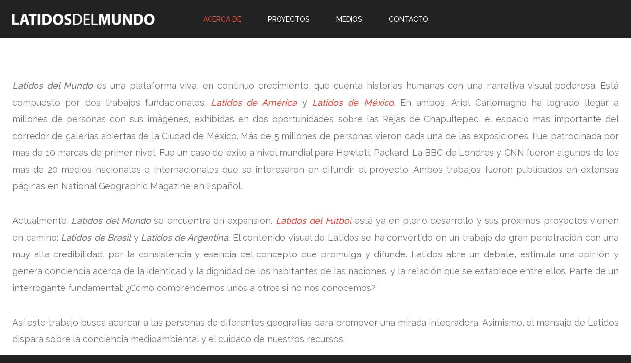

--- FILE ---
content_type: text/html; charset=utf-8
request_url: https://latidosdelmundo.com/acerca-de
body_size: 5348
content:
<!DOCTYPE html>
<html lang="es-es">
<head>
		        	<meta name="viewport" content="width=device-width, initial-scale=1, maximum-scale=2.0">
	    <base href="https://latidosdelmundo.com/acerca-de" />
	<meta http-equiv="content-type" content="text/html; charset=utf-8" />
	<meta name="author" content="Alejandro Malo" />
	<meta property="og:title" content="Acerca de" />
	<meta property="og:type" content="article" />
	<meta property="og:url" content="https://latidosdelmundo.com/acerca-de" />
	<meta property="og:site_name" content="Latidos del mundo" />
	<meta name="generator" content="Joomla! - Open Source Content Management" />
	<title>Acerca de - Latidos del mundo</title>
	<link href="https://latidosdelmundo.com/acerca-de" rel="alternate" hreflang="es-ES" />
	<link href="https://latidosdelmundo.com/en/about" rel="alternate" hreflang="en-GB" />
	<link href="https://latidosdelmundo.com/templates/gk_musicstate/images/favicon.ico" rel="shortcut icon" type="image/vnd.microsoft.icon" />
	<link href="/media/plg_system_jcemediabox/css/jcemediabox.min.css?2c837ab2c7cadbdc35b5bd7115e9eff1" rel="stylesheet" type="text/css" />
	<link href="/media/system/css/modal.css?34700b615f604a56ff12f185b12c905c" rel="stylesheet" type="text/css" />
	<link href="https://latidosdelmundo.com/templates/gk_musicstate/css/bs-modal.min.css" rel="stylesheet" type="text/css" />
	<link href="https://latidosdelmundo.com/templates/gk_musicstate/css/k2.css" rel="stylesheet" type="text/css" />
	<link href="https://latidosdelmundo.com/templates/gk_musicstate/css/font-awesome.css" rel="stylesheet" type="text/css" />
	<link href="https://latidosdelmundo.com/templates/gk_musicstate/css/popovers.css" rel="stylesheet" type="text/css" />
	<link href="https://latidosdelmundo.com/templates/gk_musicstate/css/normalize.css" rel="stylesheet" type="text/css" />
	<link href="https://latidosdelmundo.com/templates/gk_musicstate/css/layout.css" rel="stylesheet" type="text/css" />
	<link href="https://latidosdelmundo.com/templates/gk_musicstate/css/joomla.css" rel="stylesheet" type="text/css" />
	<link href="https://latidosdelmundo.com/templates/gk_musicstate/css/system/system.css" rel="stylesheet" type="text/css" />
	<link href="https://latidosdelmundo.com/templates/gk_musicstate/css/template.css" rel="stylesheet" type="text/css" />
	<link href="https://latidosdelmundo.com/templates/gk_musicstate/css/menu/menu.css" rel="stylesheet" type="text/css" />
	<link href="https://latidosdelmundo.com/templates/gk_musicstate/css/gk.stuff.css" rel="stylesheet" type="text/css" />
	<link href="https://latidosdelmundo.com/templates/gk_musicstate/css/jomsocial.css" rel="stylesheet" type="text/css" />
	<link href="https://latidosdelmundo.com/templates/gk_musicstate/css/easyblog.css" rel="stylesheet" type="text/css" />
	<link href="https://latidosdelmundo.com/templates/gk_musicstate/css/style1.css" rel="stylesheet" type="text/css" />
	<link href="https://latidosdelmundo.com/templates/gk_musicstate/css/typography/typography.style1.css" rel="stylesheet" type="text/css" />
	<link href="//fonts.googleapis.com/css?family=Raleway:400,500,600,700" rel="stylesheet" type="text/css" />
	<link href="/media/mod_languages/css/template.css" rel="stylesheet" type="text/css" />
	<style type="text/css">
.childcontent .gkcol { width: 200px; }body.style1 #gkBottomSection {
background:none;
padding:40px 0}
#gkBottomSection::before{
display:none}
#gkLogo img {margin-top: 24px}body { font-family: 'Raleway', Arial, sans-serif; }
h1,h2,h3,h4,h5,h6,header { font-family: 'Raleway', Arial, sans-serif; }
@media screen and (max-width: 768px) {
	    	#k2Container .itemsContainer { width: 100%!important; } 
	    	.cols-2 .column-1,
	    	.cols-2 .column-2,
	    	.cols-3 .column-1,
	    	.cols-3 .column-2,
	    	.cols-3 .column-3,
	    	.demo-typo-col2,
	    	.demo-typo-col3,
	    	.demo-typo-col4 {width: 100%; }
	    	}#gkContentWrap { width: 100%; }
.gkPage { max-width: 1230px; }
#gkBottom1 .box.normal-width, #gkBottom2 .box.normal-width, #gkBottom3 .box.normal-width, #gkBottom4 .box.normal-width { max-width: 1230px; }
#menu114 > div,
#menu114 > div > .childcontent-inner { width: 200px; }
#menu116 > div,
#menu116 > div > .childcontent-inner { width: 200px; }

	</style>
	<script type="application/json" class="joomla-script-options new">{"csrf.token":"1ab758a56a47b93535e5550793c5f95c","system.paths":{"root":"","base":""}}</script>
	<script src="/media/jui/js/jquery.min.js?34700b615f604a56ff12f185b12c905c" type="text/javascript"></script>
	<script src="/media/jui/js/jquery-noconflict.js?34700b615f604a56ff12f185b12c905c" type="text/javascript"></script>
	<script src="/media/jui/js/jquery-migrate.min.js?34700b615f604a56ff12f185b12c905c" type="text/javascript"></script>
	<script src="/media/plg_system_jcemediabox/js/jcemediabox.min.js?2c837ab2c7cadbdc35b5bd7115e9eff1" type="text/javascript"></script>
	<script src="/media/jui/js/bootstrap.min.js?34700b615f604a56ff12f185b12c905c" type="text/javascript"></script>
	<script src="/media/system/js/mootools-core.js?34700b615f604a56ff12f185b12c905c" type="text/javascript"></script>
	<script src="/media/system/js/core.js?34700b615f604a56ff12f185b12c905c" type="text/javascript"></script>
	<script src="/media/system/js/mootools-more.js?34700b615f604a56ff12f185b12c905c" type="text/javascript"></script>
	<script src="/media/system/js/modal.js?34700b615f604a56ff12f185b12c905c" type="text/javascript"></script>
	<script src="https://latidosdelmundo.com/templates/gk_musicstate/js/gk.scripts.js" type="text/javascript"></script>
	<script src="https://latidosdelmundo.com/templates/gk_musicstate/js/gk.menu.js" type="text/javascript"></script>
	<script src="https://latidosdelmundo.com/templates/gk_musicstate/js/fitvids.jquery.js" type="text/javascript"></script>
	<script type="text/javascript">
jQuery(document).ready(function(){WfMediabox.init({"base":"\/","theme":"standard","width":"","height":"","lightbox":0,"shadowbox":0,"icons":1,"overlay":1,"overlay_opacity":0.8,"overlay_color":"#000000","transition_speed":500,"close":2,"labels":{"close":"PLG_SYSTEM_JCEMEDIABOX_LABEL_CLOSE","next":"PLG_SYSTEM_JCEMEDIABOX_LABEL_NEXT","previous":"PLG_SYSTEM_JCEMEDIABOX_LABEL_PREVIOUS","cancel":"PLG_SYSTEM_JCEMEDIABOX_LABEL_CANCEL","numbers":"PLG_SYSTEM_JCEMEDIABOX_LABEL_NUMBERS","numbers_count":"PLG_SYSTEM_JCEMEDIABOX_LABEL_NUMBERS_COUNT","download":"PLG_SYSTEM_JCEMEDIABOX_LABEL_DOWNLOAD"},"swipe":true,"expand_on_click":true});});
		jQuery(function($) {
			SqueezeBox.initialize({});
			initSqueezeBox();
			$(document).on('subform-row-add', initSqueezeBox);

			function initSqueezeBox(event, container)
			{
				SqueezeBox.assign($(container || document).find('a.modal').get(), {
					parse: 'rel'
				});
			}
		});

		window.jModalClose = function () {
			SqueezeBox.close();
		};

		// Add extra modal close functionality for tinyMCE-based editors
		document.onreadystatechange = function () {
			if (document.readyState == 'interactive' && typeof tinyMCE != 'undefined' && tinyMCE)
			{
				if (typeof window.jModalClose_no_tinyMCE === 'undefined')
				{
					window.jModalClose_no_tinyMCE = typeof(jModalClose) == 'function'  ?  jModalClose  :  false;

					jModalClose = function () {
						if (window.jModalClose_no_tinyMCE) window.jModalClose_no_tinyMCE.apply(this, arguments);
						tinyMCE.activeEditor.windowManager.close();
					};
				}

				if (typeof window.SqueezeBoxClose_no_tinyMCE === 'undefined')
				{
					if (typeof(SqueezeBox) == 'undefined')  SqueezeBox = {};
					window.SqueezeBoxClose_no_tinyMCE = typeof(SqueezeBox.close) == 'function'  ?  SqueezeBox.close  :  false;

					SqueezeBox.close = function () {
						if (window.SqueezeBoxClose_no_tinyMCE)  window.SqueezeBoxClose_no_tinyMCE.apply(this, arguments);
						tinyMCE.activeEditor.windowManager.close();
					};
				}
			}
		};
		
 $GKMenu = { height:false, width:false, duration: 500 };
$GK_TMPL_URL = "https://latidosdelmundo.com/templates/gk_musicstate";

$GK_URL = "https://latidosdelmundo.com/";

	</script>
	<link href="https://latidosdelmundo.com/acerca-de" rel="alternate" hreflang="x-default" />
	<link rel="apple-touch-icon" href="https://latidosdelmundo.com/templates/gk_musicstate/images/touch-device.png">
	<link rel="apple-touch-icon-precomposed" href="https://latidosdelmundo.com/templates/gk_musicstate/images/touch-device.png">

    <link rel="stylesheet" href="https://latidosdelmundo.com/templates/gk_musicstate/css/small.desktop.css" media="(max-width: 1230px)" />
<link rel="stylesheet" href="https://latidosdelmundo.com/templates/gk_musicstate/css/tablet.css" media="(max-width: 1024px)" />
<link rel="stylesheet" href="https://latidosdelmundo.com/templates/gk_musicstate/css/small.tablet.css" media="(max-width: 820px)" />
<link rel="stylesheet" href="https://latidosdelmundo.com/templates/gk_musicstate/css/mobile.css" media="(max-width: 580px)" />
<!-- fotorama.css & fotorama.js. -->
<link  href="https://cdnjs.cloudflare.com/ajax/libs/fotorama/4.6.4/fotorama.min.css" rel="stylesheet"> <!-- 3 KB -->
<script src="https://cdnjs.cloudflare.com/ajax/libs/fotorama/4.6.4/fotorama.min.js"></script> <!-- 15 KB -->

<!-- ShareThis code -->
<script type="text/javascript">var switchTo5x=true;</script>
<script type="text/javascript" src="http://w.sharethis.com/button/buttons.js"></script>
<script type="text/javascript">stLight.options({publisher: "be13cb08-8166-44a8-96db-13b1ac21215f", doNotHash: false, doNotCopy: false, hashAddressBar: false});</script>

<!--[if IE 9]>
<link rel="stylesheet" href="https://latidosdelmundo.com/templates/gk_musicstate/css/ie/ie9.css" type="text/css" />
<![endif]-->

<!--[if IE 8]>
<link rel="stylesheet" href="https://latidosdelmundo.com/templates/gk_musicstate/css/ie/ie8.css" type="text/css" />
<![endif]-->

<!--[if lte IE 7]>
<link rel="stylesheet" href="https://latidosdelmundo.com/templates/gk_musicstate/css/ie/ie7.css" type="text/css" />
<![endif]-->

<!--[if lte IE 9]>
<script type="text/javascript" src="https://latidosdelmundo.com/templates/gk_musicstate/js/ie.js"></script>
<![endif]-->

<!--[if (gte IE 6)&(lte IE 8)]>
<script type="text/javascript" src="https://latidosdelmundo.com/templates/gk_musicstate/js/respond.js"></script>
<script type="text/javascript" src="https://latidosdelmundo.com/templates/gk_musicstate/js/selectivizr.js"></script>
<script type="text/javascript" src="http://html5shim.googlecode.com/svn/trunk/html5.js"></script>
<![endif]-->

	 </head>
<body
	 class=" style1" 			 data-desktop="true"	 data-tablet-width="1024" data-mobile-width="580"	data-smoothscroll="1"
>	
			
		
	<div id="gkBg">
	    <header id="gkHeader">
	    	<div>
		    	<div id="gkHeaderNav">                    	
				    
          <a href="https://latidosdelmundo.com/" id="gkLogo">
        <img src="https://latidosdelmundo.com/images/logo.png" alt="Latidos del mundo" />
     </a>
     				    
					 		                 	                     <div id="gkMobileMenu"> <i id="mobile-menu-toggler" class="fa fa-reorder"></i>
	                         <select id="mobileMenu" onChange="window.location.href=this.value;" class="chzn-done">
	                             <option selected="selected"  value="/acerca-de">Acerca de</option><option  value="/proyectos">Proyectos</option><option  value="/proyectos/latidos-de-mexico">&mdash; Latidos de México</option><option  value="/proyectos/latidos-de-america">&mdash; Latidos de América</option><option  value="/proyectos/latidos-del-futbol">&mdash; Latidos del fútbol</option><option  value="/medios">Medios</option><option  value="/medios/publicaciones">&mdash; Publicaciones</option><option  value="/medios/videos">&mdash; Videos</option><option  value="/contacto">Contacto</option>	                         </select>
	                     </div>
	                     	                     
	                     	                     <div id="gkMainMenu">
	                             <nav id="gkExtraMenu" class="gkMenu">
<ul class="gkmenu level0"><li  class="first active"><a href="/acerca-de"  class=" first active" id="menu115"  >Acerca de</a></li><li  class="haschild"><a href="/proyectos"  class=" haschild" id="menu114"  >Proyectos</a><div class="childcontent">
<div class="childcontent-inner">
<div class="gkcol gkcol  first"><ul class="gkmenu level1"><li  class="first"><a href="/proyectos/latidos-de-mexico"  class=" first" id="menu149"  >Latidos de México</a></li><li ><a href="/proyectos/latidos-de-america"  id="menu148"  >Latidos de América</a></li><li  class="last"><a href="/proyectos/latidos-del-futbol"  class=" last" id="menu152"  >Latidos del fútbol</a></li></ul></div>
</div>
</div></li><li  class="haschild"><a href="/medios"  class=" haschild" id="menu116"  >Medios</a><div class="childcontent">
<div class="childcontent-inner">
<div class="gkcol gkcol  first"><ul class="gkmenu level1"><li  class="first"><a href="/medios/publicaciones"  class=" first" id="menu147"  >Publicaciones</a></li><li  class="last"><a href="/medios/videos"  class=" last" id="menu151"  >Videos</a></li></ul></div>
</div>
</div></li><li  class="last"><a href="/contacto"  class=" last" id="menu117"  >Contacto</a></li></ul>
</nav>	                     </div>
	                     	                 	                 
	                 		    	</div>
	    	</div>
	    	
	   			    </header>
	
		<div id="gkPageContent">
	    	<div class="gkPage">
		    	<section id="gkContent">					
					<div id="gkContentWrap">
												
												
												
							
						
						<section id="gkMainbody">
															
<article class="item-page" itemscope itemtype="https://schema.org/Article">
<meta itemprop="inLanguage" content="es-ES" />

		
	<header class="nodate">
				
				
			</header>
	
	
	<div class="itemBody nodate">	
				
				
				
				
				
				
		<span itemprop="articleBody">
			<p style="text-align: justify;"><strong><em>Latidos del Mundo</em></strong> es una plataforma viva, en continuo crecimiento, que&nbsp;cuenta historias humanas con una narrativa visual poderosa.&nbsp;Está compuesto por dos trabajos fundacionales:&nbsp;<a title="Latidos de América" href="/proyectos/latidos-de-america"><strong><em>Latidos de América</em></strong></a> y <a title="Latidos de México" href="/proyectos/latidos-de-mexico"><strong><em>Latidos de México</em></strong></a>. En ambos, Ariel Carlomagno ha logrado llegar a millones&nbsp;de personas con sus imágenes, exhibidas en dos oportunidades sobre las&nbsp;Rejas de Chapultepec, el espacio mas importante del corredor de galerías&nbsp;abiertas de la Ciudad de México. Más de 5 millones de personas vieron cada&nbsp;una de las exposiciones. Fue patrocinada por mas de 10 marcas de primer&nbsp;nivel. Fue un caso de éxito a nivel mundial para Hewlett Packard. La BBC&nbsp;de Londres y CNN fueron algunos de los mas de 20 medios nacionales e&nbsp;internacionales que se interesaron en difundir el proyecto. Ambos trabajos&nbsp;fueron publicados en extensas páginas en National Geographic Magazine en&nbsp;Español.</p>
<p style="text-align: justify;">Actualmente, <strong><em>Latidos del Mundo</em></strong> se encuentra en expansión.&nbsp;<em><strong><a title="Latidos del fútbol" href="/proyectos/latidos-del-futbol">Latidos del Fútbol</a></strong></em> está ya en pleno desarrollo y sus próximos proyectos vienen en&nbsp;camino: <em><strong>Latidos de Brasil</strong></em> y <strong><em>Latidos de Argentina</em></strong>. El contenido visual de Latidos se ha convertido en un trabajo de gran&nbsp;penetración con una muy alta credibilidad, por la consistencia y esencia&nbsp;del concepto que promulga y difunde. Latidos abre un debate, estimula&nbsp;una opinión y genera conciencia acerca de la identidad y la dignidad de los&nbsp;habitantes de las naciones, y la relación que se establece entre ellos. Parte&nbsp;de un interrogante fundamental: ¿Cómo comprendernos unos a otros si no&nbsp;nos conocemos?</p>
<p style="text-align: justify;">Así este trabajo busca acercar a las personas de diferentes&nbsp;geografías para promover una mirada integradora. Asimismo, el mensaje de&nbsp;Latidos dispara sobre la conciencia medioambiental y el cuidado de nuestros&nbsp;recursos.</p>
<p style="text-align: justify;"><span class="componentheading"></span><strong><span class="gklogoslogan" style="font-size: 18pt;">Ariel Carlomagno&nbsp;</span></strong></p>
<ul>
<li class="gklogoslogan" style="text-align: justify;">Director-Fundador de Latidos del Mundo</li>
<li class="gklogoslogan" style="text-align: justify;">Fotógrafo y viajero. Por más de 10 años ha recorrido el mundo fotografiando su gente</li>
<li class="gklogoslogan" style="text-align: justify;">Trabajos publicados en diversas revistas nacionales e internacionales, incluyendo National Geographic Magazine</li>
<li class="gklogoslogan" style="text-align: justify;">Ha sido editor de fotografía de las revistas Marcopolo Argentina, Chilango y Time Out</li>
<li class="gklogoslogan" style="text-align: justify;">Ha sido vocero de las marcas HP, Nikon y Unicef</li>
<li class="gklogoslogan" style="text-align: justify;">Presentó su primer libro fotográfico Latidos de México en la importante Feria del Libro de Guadalajara 2013</li>
</ul>
<p style="text-align: justify;"><span class="componentheading"></span><strong><span class="gklogoslogan" style="font-size: 18pt;">Nicolás Anguita</span></strong></p>
<ul>
<li class="gklogoslogan" style="text-align: justify;">Fotógrafo y editor, especializado en viajes y culturas del mundo, desde hace 20 años</li>
<li class="gklogoslogan" style="text-align: justify;">Editor de fotografia de Lonely Planet Magazine Argentina y director de revista de viajes Marcopolo</li>
<li class="gklogoslogan" style="text-align: justify;">Co-fundador de la agencia Photonomada</li>
<li class="gklogoslogan" style="text-align: justify;">Ha publicado sus trabajos en varias revistas nacionales e internacionales</li>
<li class="gklogoslogan" style="text-align: justify;">Editó varios libros de turismo y de carácter documentalRealizó trabajos por encargo para Aerolíneas Argentinas, LAN, Unicef, Securitas, Onix Films, entre otras empresas</li>
</ul>
<p class="gklogoslogan" style="text-align: justify;">&nbsp;</p> 		</span>
		
				
				
				
			</div>
	
		
		
	<div id="gkSocialAPI">
	   
	   
	   
	   
	   
	 </div>
	 	 
	</article>
													</section>
						
											</div>
					
							    	</section>
			</div>
			
					</div>
		
			    
	    	    
	    	    
	    	    
	    <div id="gkBottomSection">
		    		    
		    		    <section id="gkLang">
		    	<div class="gkPage">
		         	
	<ul class="lang-inline">
									<li class="" dir="ltr">
			<a href="/en/about">
							English						</a>
			</li>
				</ul>


		         </div>
		    </section>
		    		    
		    
<footer id="gkFooter">
     <div class="gkPage">
                    <p id="gkCopyrights">
               © 2011-2014 Latidos del Mundo          </p>
                                   </div>
</footer>
	    </div>
    </div>
    
   	

<!-- +1 button -->

<!-- twitter -->


<!-- Pinterest script --> 
   	

<div id="gkPopupOverlay"></div>   	
   	   		
	
	<script>
	jQuery(document).ready(function(){
   		// Target your .container, .wrapper, .post, etc.
   		jQuery("body").fitVids();
	});
	</script>
</body>
</html>

--- FILE ---
content_type: text/css
request_url: https://latidosdelmundo.com/templates/gk_musicstate/css/joomla.css
body_size: 6789
content:
/*
#------------------------------------------------------------------------
# Music State - October Joomla! template (for Joomla 2.5)
#
# Copyright (C) 2007-2013 Gavick.com. All Rights Reserved.
# License: Copyrighted Commercial Software
# Website: http://www.gavick.com
# Support: support@gavick.com
*/

select,
textarea,
input[type="text"],
input[type="password"],
input[type="url"],
input[type="email"] {
  -webkit-box-sizing: border-box;
  -moz-box-sizing: border-box;
  -ms-box-sizing: border-box;
  -o-box-sizing: border-box;
  box-sizing: border-box;
  border: 1px solid #ddd;
  -webkit-border-radius: 2px;
  -moz-border-radius: 2px;
  border-radius: 2px;
  font-size: 14px;
  font-weight: 400;
  color: #000;
  height: 38px;
  line-height: 39px;
  max-width: 100%!important;
  padding: 0 18px;
}

textarea {
  -webkit-box-sizing: border-box;
  -moz-box-sizing: border-box;
  -ms-box-sizing: border-box;
  -o-box-sizing: border-box;
  box-sizing: border-box;
  height: auto;
  max-width: 100%!important;
  padding: 24px
}

legend {
  color: #111;
  font-weight: 500;
  text-transform: uppercase
}

select {
  height: inherit;
  padding: 6px
}

html.-moz-select {
  padding: 3px 5px
}

input[type="text"]:focus,
input[type="password"]:focus,
input[type="url"]:focus,
input[type="email"]:focus,
textarea:focus {
  background: #fffef4;
}

button,
.button,
input.button,
span.button,
button.button,
div.button,
input[type="submit"],
input[type="button"],
.pagenav-prev a,
.pagenav-next a,
.readon,
#gkMainbody .itemReadMore,
#gkMainbody .readmore > a,
.button.invert:active,
.button.invert:focus,
.button.invert:hover,
.profile-edit .btn,
.registration .btn {
  background: #e74c3c;
  border: none;
  -webkit-border-radius: 1px;
  -moz-border-radius: 1px;
  border-radius: 1px;
  color: #fff!important;
  cursor: pointer;
  display: inline-block;
  font-size: 14px;
  font-weight: 400;
  height: 38px;
  line-height: 39px;
  margin: 0 5px 2px 2px;
  padding: 0 18px;
  text-align: center;
  text-transform: uppercase;
  -webkit-transition: all .3s ease-out;
  -moz-transition: all .3s ease-out;
  -o-transition: all .3s ease-out;
  transition: all .3s ease-out
}

button:hover,
.button:hover,
input.button:hover,
span.button:hover,
button.button:hover,
div.button:hover,
input[type="submit"]:hover,
input[type="button"]:hover,
.pagenav-prev a:hover,
.pagenav-next a:hover,
.readon:hover,
#gkMainbody .itemReadMore:active,
#gkMainbody .itemReadMore:focus,
#gkMainbody .itemReadMore:hover,
#gkMainbody .readmore > a:active,
#gkMainbody .readmore > a:focus,
#gkMainbody .readmore > a:hover,
.button.invert,
.profile-edit .btn:hover,
.registration .btn:hover {
  background: #000;
  color: #fff!important;
}

.icon-arrow-up-3,
.icon-arrow-down-3 {
  font-family: "FontAwesome";
  margin-left: 6px;
}

.icon-arrow-up-3:before {
  content: "\f0d8";
}

.icon-arrow-down-3:before {
  content: "\f0d7";
}

.icon-print,
.icon-envelope,
.item-page .icon-edit {
  font-family: "FontAwesome";
}

.icon-print:before {
  content: "\f02f";
}

.item-page .icon-edit:before {
  content: "\f044";
}

.icon-envelope:before {
  content: "\f003";
}

input[type=checkbox],
.checkbox,
input[type=radio],
.radio {
  background: transparent!important;
  border: none!important;
  height: auto!important;
  margin-top: 7px!important;
  width: auto;
}

select[size] {
  font-size: 12px;
  height: auto
}

select[size="1"] {
  height: 29px!important;
  line-height: 24px
}

.invalid {
  background: #fffef4;
  border: 1px solid #e25527!important;
  color: #000
}

label {
  color: #111;
  font-size: 14px;
  font-weight: 500;
  padding: 0 6px 0 0;
}

label.invalid {
  background: #fff;
  border: none!important;
  color: #e25527!important
}

[data-badge="inline"][data-size="invisible"] {
  margin-top: 10px;
}

#jform_consentbox {
  width: 80%;
}

#jform_consentbox {
	line-height: 1.43333;
}

.form-horizontal .control-group {
	margin-bottom: 10px;
}

ul.inline li {
	display: inline-block;
	margin-left: 8px;
}

fieldset.filters > div > * {
  float: left;
  margin-right: 10px
}

.filters.btn-toolbar .icon-search:before {
  font-family: "FontAwesome";
  content: "\f002";
}

.filters.btn-toolbar .icon-remove:before,
.profile-edit .icon-remove:before,
.registration .icon-remove:before {
  font-family: "FontAwesome";
  content: "\f00d";
}

fieldset.filters > div > label {
  margin-top: 6px;
}

fieldset.filters > div > select {
  margin-top: 4px
}

section article {
  max-width: 100%;
  margin-top: 20px;
}

section > header {
  margin: 0 0 32px;
  padding: 0
}

section > header div p {
  font-size: 13px;
  font-weight: 300;
  line-height: 1;
  text-transform: uppercase
}

section img {
  height: auto;
  max-width: 100%;
}

section.category .children,
section.blog .children,
.content-category .cat-children {
  clear: both;
  margin-top: 32px
}

section.categories-list ul ul {
  margin-left: 20px;
}

section.categories-list ul ul li {
  border: none;
  border-top: 1px solid #eee;
  padding-left: 6px
}

section.categories-list li,
section.category .children li,
section.blog .children li,
.content-category .cat-children li {
  border-top: 1px solid #eee;
  clear: both;
  font-size: 16px;
  line-height: 1.4;
  overflow: hidden;
  padding: 12px 0
}

section.categories-list li > div p,
section.category .children li > div p,
section.blog .children li > div p {
  font-size: 14px;
  margin: .5em 0
}

section.categories-list li > dl,
section.category .children li > dl,
section.blog .children li > dl {
  font-size: 11px;
  margin: 0
}

section.categories-list li > dl > dt,
section.category .children li > dl > dt,
section.blog .children li > dl > dt {
  float: left
}

section.categories-list li > dl > dd,
section.category .children li > dl > dd,
section.blog .children li > dl > dd {
  float: left;
  font-weight: 700;
  margin-left: 5px
}

section.category .children h3,
section.blog .children h3,
.content-category .cat-children h3 {
  font-weight: 300;
  font-size: 18px;
  line-height: 24px;
  margin: 20px 0
}

.filters .display-limit select {
  display: inline!important;
  float: none
}

table {
  margin-bottom: 20px;
  width: 100%
}

th {
  background: #222;
  color: #fff;
  font-size: 15px;
  font-weight: 500;
  padding: 10px;
  text-align: left;
  text-transform: uppercase;
}

th a {
  color: #fff!important;
}

th a:active,
th a:focus,
th a:hover {
  color: #e74c3c!important;
}

tbody tr td {
  border-bottom: 1px solid #eee;
  padding: 8px
}

tbody tr td p {
  margin: .5em 0
}

section.blog .items-row {
  clear: both;
  margin-bottom: 40px;
}

section.blog .items-row:after {
  clear: both;
  content: "";
  display: table;
}

.frontpage .blog-featured {
  margin-top: -100px;
}

.frontpage .blog-featured header ul {
  display: none;
}

.frontpage .blog-featured header h2 {
  margin-bottom: 20px;
}

section.blog-featured .items-row {
  margin-top: 40px;
  margin-bottom: 0;
}

.blog-featured article {
  padding: 52px 0;
}

section.blog-featured .items-row:first-child {
  margin-top: 0;
}

section.blog .items-row header h2,
section.blog-featured .items-row header h2 {
  font-size: 28px;
}

section.blog .items-more {
  margin: 100px 0 32px
}

section.blog .items-more h3 {
  font-size: 16px;
  font-weight: 500;
  margin-bottom: 20px;
}

.items-leading > div {
  clear: both!important;
  margin-top: 50px;
}

.items-leading > div:first-child {
  margin-top: 0;
}


/* Article */

article,
article > section {
  position: relative
}

article aside {
  background: #f8f8f8;
  display: block;
  float: left;
  font-size: 13px;
  padding: 15px;
  text-align: center;
  width: 90px
}

article aside.itemAsideInfo > img,
article aside.itemAsideInfo > ul li {
  margin: 0 0 22px
}

article aside.itemAsideInfo p,
article aside.itemAsideInfo li.itemPrintEmail a {
  color: #000;
  font-weight: 400;
  margin: 0 0 2px
}

article header {
  position: relative;
  -moz-box-sizing: border-box;
  -ms-box-sizing: border-box;
  -o-box-sizing: border-box;
  -webkit-box-sizing: border-box;
  box-sizing: border-box;
  width: 100%
}

article header a {
  color: #000 !important
}

article header a:hover {
  color: #e74c3c !important
}

article header.nodate {
  padding-left: 0;
}

article header > time {
  background: #222;
  color: #fff;
  font-size: 18px;
  font-weight: 500;
  line-height: 1.15;
  height: 44px;
  left: -200px;
  padding: 12px 0 0;
  position: absolute;
  text-align: center;
  text-transform: uppercase;
  top: 19px;
  width: 90px;
  -moz-box-sizing: border-box;
  -ms-box-sizing: border-box;
  -o-box-sizing: border-box;
  -webkit-box-sizing: border-box;
}

article header > time span {
  font-size: 16px;
  margin: 0 0 0 5px
}

article header li.date-hidden {
  display: none;
}

.itemBody,
.itemComments {
  max-width: 100%;
  overflow: hidden;
  position: relative;
}

.itemBody.nodate {
  padding-left: 0!important;
}

.itemBody > img {
  margin-bottom: 40px;
}

li.print-icon,
li.email-icon {}

li.print-icon a,
li.email-icon a {
  position: relative;
  top: 3px;
}

article header.itemHasImage {
  position: relative
}

article header.itemHasImage h1 {
  background: rgba(0, 0, 0, 0.8);
  bottom: 36px;
  left: 0;
  line-height: 1.1;
  padding: 10px 16px;
  position: absolute;
  width: 65%;
  z-index: 1;
  color: #fff;
}

article header.itemHasImage h1 a {
  color: #fff!important;
}

article header.itemHasImage h1 a:active,
article header.itemHasImage h1 a:focus,
article header.itemHasImage h1 a:hover {
  color: #e74c3c!important;
}

.blog article header ul {
  margin: 0 0 24px;
}

article header h1,
article header h2 {
  font-size: 52px;
  font-weight: 300;
  margin: 0;
  text-transform: uppercase;
}

article header ul {
  margin: 0 0 42px;
}

article header li {
  color: #aaa;
  float: left;
  font-size: 11px !important;
  font-weight: 400;
  margin: 0 !important;
  text-transform: uppercase
}

article header li:first-child {
  margin-left: 0;
}

article header li:before {
  content: " - ";
  padding: 0 9px;
}

article header li:first-child:before {
  display: none;
}

article.item-page ul.content-links li {
  background: none
}

.img-intro-none {
  float: none
}

.img-intro-none img {
  float: none!important;
  margin: 0 auto
}

.img-fulltext-none,
.img-fulltext-left,
.img-fulltext-right {
  float: none;
  margin: 0 0 40px 0;
  overflow: hidden;
  position: relative
}

.img-fulltext-none > div,
.img-fulltext-left > div,
.img-fulltext-right > div {
  float: none!important;
  width: 100%!important
}

.img-fulltext-none img,
.img-fulltext-left img,
.img-fulltext-right img {
  display: block;
  height: auto!important;
  max-width: 100%!important;
  width: 100%!important
}

p.img_caption {
  display: block;
  color: #999;
  padding: 8px 0 0;
  font-size: 11px;
}

section.blog div.img_caption img.caption {
  display: block;
  float: none!important
}

.item-page ul {
  list-style-type: none
}

.edit fieldset > div {
  clear: both;
  padding: 5px 0
}

.edit fieldset > div label {
  display: block;
  float: left;
  min-width: 120px
}

section.login .login-fields {
  padding-bottom: 16px
}

section.login .login-fields label {
  display: block;
  float: left;
  line-height: 34px;
  min-width: 100px
}

section.login ul {
  font-size: 11px;
  margin-top: 40px
}

.profile dl {
  margin: 32px 0;
}

.profile dt {
  clear: both;
  color: #000;
  float: left;
  font-size: 14px;
  font-weight: 400;
  min-width: 200px;
}

.contact .consentbox {
  width: 80%;
}

.contact-image {
  border: none;
  -webkit-box-sizing: border-box;
  -moz-box-sizing: border-box;
  -ms-box-sizing: border-box;
  box-sizing: border-box;
  float: right;
  margin: 32px 0;
  max-width: 100%;
  padding: 0;
}

.contact-form legend {
  color: #999;
  font-size: 13px;
  margin: 0 0 24px;
}

.contact-form dt {
  clear: both;
}

.contact-form .button.validate {
  clear: both;
  margin: 20px 0 0 0;
}

.contact-address,
.contact-contactinfo {
  clear: both;
  float: left;
  margin: 0 92px 32px 0
}

.contact-contactinfo div {
  float: left;
  margin: 0 52px 0 0
}

.contact-miscinfo {
  border-top: 1px solid #E5E5E5;
  font-size: 14px;
  margin: 72px 0 0;
  padding: 24px 0 0;
}

.contact-form {
  clear: both;
}

.contact-form dl {
  float: left;
  width: 50%;
}

.contact-form legend {
  color: #999;
  font-size: 13px;
  margin: 0 0 24px;
}

.contact-form .button.validate {
  clear: both;
  margin: 20px 0 0 0;
}

.contact-form input[type="text"],
.contact-form input[type="email"] {
  margin: 6px 0 0;
  width: 80%
}

.contact-form textarea {
  height: 202px;
  width: 100%;
}

.jicons-text {
  color: #444;
  font-size: 13px;
  font-weight: 500;
  display: block;
  text-transform: uppercase;
}

dt.inline,
dd.inline {
  display: inline-block!important;
  /*float: left!important;*/
  width: auto!important
}

.contact h3 {
  border-bottom: 1px solid #E5E5E5;
  clear: both;
  font-size: 24px;
  font-weight: 300;
  margin: 0 0 32px;
  padding: 52px 0 16px;
}

#jform_contact_email_copy {
  margin-left: 10px;
  width: auto;
}

section.newsfeed > ol {
  list-style: none
}

section.newsfeed > ol > li {
  border-top: 1px solid #eee;
  padding: 24px 0 0
}

section.newsfeed > ol > li > a {
  font-size: 42px
}

section.contentpane iframe {
  -moz-box-sizing: border-box;
  -ms-box-sizing: border-box;
  -o-box-sizing: border-box;
  -webkit-box-sizing: border-box;
  border: 1px solid #eee;
  box-sizing: border-box
}

.tooltip {
  background: #fff;
  border: 1px solid #ccc;
  max-width: 350px;
  min-width: 160px;
  padding: 8px;
  position: absolute!important;
  opacity: 1;
  z-index: 10;
}

.tooltip-inner strong {
  background: #e74c3c;
  color: #fff;
  font-size: 14px;
  font-weight: 700;
  line-height: 20px;
  padding: 5px 15px;
  width: 100%;
  clear: both;
  display: block;
  -webkit-box-sizing: border-box;
  -moz-box-sizing: border-box;
  box-sizing: border-box;
}

.tooltip-inner {
  color: #555;
  font-size: 12px;
  padding: 5px 0
}

.tooltip-inner br {
  display: none;
}

#system-message a.close,
#system-message h4.alert-heading {
  display: none;
}

#system-message p {
  margin: 0;
  padding: 12px 0;
  text-align: center;
  font-size: 14px
}

#system-message {
  margin: 0;
}

#system-message dd ul {
  list-style: none!important
}

#system-message {
  margin: 0 auto;
  max-width: 1600px;
  padding: 0!important;
  position: relative;
  top: 78px;
  width: 100%;
}

#system-message dd ul {
  list-style: none!important
}

#system-message li {
  -moz-box-sizing: border-box;
  -ms-box-sizing: border-box;
  -o-box-sizing: border-box;
  -webkit-box-sizing: border-box;
  background: #000;
  box-sizing: border-box;
  color: #fff;
  font-size: 14px;
  font-weight: bold;
  min-height: 50px;
  padding: 10px 10px 12px 86px;
  text-align: center!important;
}

#system-message .error li {
  background: #c40026;
}

#system-message .notice li {
  background: #fff;
  color: #000;
}

#system-message-container {
  margin: 0;
  padding: 0;
}

.item-page > div.pagination {
  display: none!important
}

.pagination {
  clear: both;
  padding: 60px 0 20px;
}

.pagination .pagination {
	clear: unset;
	padding: 0;
}

.pagination ul li {
  background-image: none!important;
  color: #909090;
  cursor: default;
  display: inline-block;
  margin: 0
}

.pagination ul li a,
.pagination ul li span {
  border: 1px solid #ddd;
  display: block;
  font-size: 13px;
  font-weight: 400;
  height: 32px;
  line-height: 34px;
  margin: 0 7px 0 0;
  min-width: 32px;
  padding: 2px 6px;
  text-align: center
}

.pagination ul li a:hover,
.pagination ul li span:hover {
  color: #000
}

.pagination .counter {
  float: right;
  font-size: 11px;
  line-height: 38px;
  margin-right: 12px
}

ul.pagenav {
  margin: 0;
  overflow: hidden;
  padding: 0
}

#member-registration > fieldset > legend {
  font-size: 40px;
  line-height: 44px;
  margin-bottom: 32px;
}

#member-registration dt,
#member-registration dd {
  display: inline-block;
  padding-bottom: 10px
}

#member-registration dt {
  min-width: 170px
}

#member-registration dd {
  min-width: 200px
}

#member-registration dd:after {
  content: '\A';
  white-space: pre
}

#gkMainbody .registration {
  width: 500px
}

.bannergroup:first-line,
.bannergroup_text:first-line {
  font-size: 16px;
  line-height: 3;
  font-weight: 500;
}

div.banneritem {
  border-top: 1px solid #ddd;
  color: #666;
  font-size: 14px;
  padding: 8px 0
}

div.banneritem a {
  font-size: 14px;
  margin-bottom: 3px;
}

div.bannerfooter {
  border-top: 1px solid #ddd;
  color: #e74c3c;
  font-size: 12px;
  padding: 5px 5px 0 0;
  text-align: right
}

#gkSocialAPI {
  border-top: 1px solid #ddd;
  clear: both;
  margin: 52px 0 0 0!important;
  padding: 26px 0 0;
}

#gkSocialAPI > iframe,
#gkSocialAPI > #___plusone_0 {
  position: relative;
  top: -5px
}

#gkSocialAPI #___plus_0 {
  margin-right: 10px!important;
  position: relative;
  top: -5px;
  vertical-align: top
}

#gkSocialAPI > a {
  top: -5px;
}

#gkSocialAPI .fb_iframe_widget {
  top: -11px;
  margin-left: 10px;
}

.fb_iframe_widget_lift {
  max-width: inherit!important;
}

#dynamic_recaptcha_1,
#recaptcha_area {
  max-width: 480px;
  min-height: 140px
}

#gkMainbody #dynamic_recaptcha_1,
#gkMainbody #recaptcha_area {
  margin-bottom: 10px
}

.pane-sliders .panel h3 {
  border-bottom: 1px solid #ddd;
  color: #000;
  font-size: 18px;
  font-weight: 400;
  line-height: 32px;
  margin: 0;
  padding: 8px 0;
  text-transform: uppercase;
}

.pagenavcounter {
  color: #000;
  font-size: 13px;
  font-weight: 400;
}

.article-index {
  border-left: 2px solid #E74C3C;
  float: right;
  margin: 0 0 30px 72px;
  padding: 0 0 0 32px;
  width: auto
}

.article-index h3 {
  color: #000;
  font-size: 24px;
  line-height: 1;
  text-transform: uppercase;
}

.article-index li {
  font-size: 16px
}

.article-index li a.active {
  color: #000;
}

.article-index li:first-child {
  border-top: none;
  margin-top: 10px
}

dl#tabs,
dl.tabs {
  background: #222;
  margin: 0;
  min-height: 30px;
  overflow: hidden;
  padding: 0
}

dl#tabs dt.tabs,
dl.tabs dt.tabs {
  border-right: 1px solid #444;
  float: left;
  padding: 14px 24px
}

dl#tabs dt.tabs span h3,
dl.tabs dt.tabs span h3 {
  color: #000;
  font-size: 14px;
  font-weight: 500;
  margin: 0;
  padding: 0;
  text-transform: uppercase
}

dl#tabs dt.tabs h3 a,
dl.tabs dt.tabs h3 a {
  color: #999;
}

dl#tabs dt.tabs h3:hover a,
dl.tabs dt.tabs h3:hover a {
  color: #fff;
  cursor: pointer
}

dl#tabs dt.tabs.open h3 a,
dl.tabs dt.tabs.open h3 a {
  color: #222;
}

dl#tabs dt.tabs.open,
dl.tabs dt.tabs.open {
  background: #f5f5f5;
}

dd.tabs {
  background: #f5f5f5;
  padding: 30px;
}

#searchForm fieldset input[type="radio"],
#searchForm fieldset input[type="checkbox"] {
  margin-top: 11px!important
}

#search-form fieldset.word label,
#search-form fieldset.word input,
#search-form fieldset.word button {
  float: left;
  margin-right: 5px
}

#searchForm label,
#searchForm input,
#finder-search input {
  float: left;
  font-weight: normal;
  line-height: 38px;
  margin: 0 12px 0 0;
  text-transform: none
}

fieldset.phrases,
fieldset.only {
  background: #f5f5f5;
  line-height: 36px;
  font-size: 14px;
  padding: 10px 20px;
}

#searchForm fieldset.word {
  border: none;
  padding: 0 0 42px
}

#searchForm fieldset.word .button,
#adminForm fieldset.filters .button {
  height: 39px;
  line-height: 39px;
}

#searchForm fieldset legend {
  float: left;
  padding: 0 24px 0 0
}

.searchintro strong {
  color: #000;
  font-size: 16px;
  font-weight: 400
}

.form-limit {
  float: right;
  margin: 24px 0 0
}

.result-category,
.result-created {
  color: #AFAFAF;
  float: left;
  font-size: 13px;
  padding: 0 0 8px
}

.result-created {
  margin: 0 0 0 24px
}

.result-title {
  clear: both;
  background: #FFFEF4;
  padding: 8px 28px 8px 42px;
  position: relative
}

.result-title:before {
  color: #E74C3C;
  content: "\f14a";
  font-family: FontAwesome;
  font-size: 16px;
  position: absolute;
  top: 10px;
  left: 12px;
}

.result-text {
  clear: both;
  font-size: 14px;
  margin-bottom: 24px;
}

#advanced-search-toggle {
  display: block;
  font-size: 11px;
  padding: 10px 0;
  text-align: center
}

.advanced-search-tip {
  border-bottom: 1px solid #e1e1e1;
  border-top: 1px solid #e1e1e1;
  font-size: 12px;
  margin: 0 0 24px;
  padding: 12px 0
}

.advanced-search-tip p {
  margin: 0
}

#finder-filter-select-list label {
  clear: both;
  float: left;
  font-size: 12px;
  line-height: 36px;
  min-width: 140px
}

#finder-filter-select-list li {
  overflow: hidden;
  padding: 0
}

#search-query-explained {
  border-bottom: 1px solid #e1e1e1;
  font-size: 11px;
  padding: 10px 0
}

#search-result-empty h2 {
  font-size: 18px
}

.autocompleter-queried {
  color: #e74c3c!important
}

div.search-pages-counter {
  font-size: 12px;
  font-style: italic;
  text-align: center
}

.search-results .highlight {
  background-color: #ffc;
  font-weight: 400;
  padding: 1px 4px
}

.archive article {
  padding: 32px 0 0
}

.img-intro-left,
.img-intro-right,
.img-intro-center {
  margin-bottom: 16px;
  max-width: 100%!important
}


/* Menu suffix */

.box.menu ul ul {
  margin-left: 0
}

.box.menu li,
.box .k2ArchivesBlock li {
  margin: 0;
}


/* Users */

#member-profile dt {
  float: left;
  width: 260px;
}

#member-profile dd {
  padding: 2px 0;
  margin-left: 260px;
}

#member-profile fieldset {
  margin: 0 0 32px
}


/* Languages */

div.mod-languages > div,
div.mod-languages > form {
  display: inline-block;
  margin: 0 3px
}

div.mod-languages {
  text-align: center
}

div.mod-languages p {
  margin-bottom: .5em
}

.mod-languages ul.lang-inline,
.mod-languages ul.lang-block {
  display: inline-block;
  float: left
}

div.mod-languages > ul.lang-block > li,
div.mod-languages > ul.lang-inline > li {
  line-height: 32px;
  margin: 0 5px
}

.mod-languages ul li.lang-active {
  font-weight: 700
}

.mod-languages ul li a img {
  -moz-transform: scale(1);
  -moz-transform-style: preserve-3d;
  -moz-transition: 0 .1s ease-out;
  -ms-transform: scale(1);
  -ms-transform-style: preserve-3d;
  -o-transform: scale(1);
  -o-transition: 0 .1s ease-out;
  -webkit-transform: scale(1);
  -webkit-transform-style: preserve-3d;
  -webkit-transition: 0 .1s ease-out;
  transform: scale(1);
  transform-style: preserve-3d;
  transition: transform .1s ease-out
}

.mod-languages ul li a:hover img {
  -moz-transform: scale(1.2);
  -ms-transform: scale(1.2);
  -o-transform: scale(1.2);
  -webkit-transform: scale(1.2);
  -webkit-transition: 0 .6s ease-out;
  transform: scale(1.2);
  transition: transform .6s ease-out
}

.mod-languages ul li.lang-active a img {
  -moz-transform: scale(1.1);
  -ms-transform: scale(1.1);
  -o-transform: scale(1.1);
  -webkit-transform: scale(1.1);
  transform: scale(1.1)
}

legend.hidelabeltxt,
.filters .hidelabeltxt,
.contact .jicons-icons,
#system-message dt {
  display: none
}

fieldset.filters,
.blog .leading,
.content-links,
.pane-sliders {
  margin-bottom: 50px;
}

section article:first-child,
section.blog .items-more ol {
  margin-top: 0
}

section.categories-list ul ul li:first-child,
section.blog .items-row article header li {
  border: none
}

.filters .display-limit,
ul.pagenav .pagenav-next {
  float: right
}

.img-intro-left,
.img-intro-right,
.img-intro-left > img,
.img-intro-right > img,
section.blog div.img_caption {
  float: none!important
}


/* page links */

div.articleContent div.content-links ul li {
  background: none !important;
  padding-left: 0 !important;
}


/*
* Joomla! and K2 common parts
*/

.itemAsideInfo {
  position: absolute;
  top: 0;
}

.itemBody.containsItemInfo,
.itemOtherElements.containsItemInfo,
.itemListView .itemBlock.containsItemInfo {
  margin-left: 160px
}

.itemAsideInfo img {
  max-width: 86px!important;
  border-radius: 50%;
  -webkit-border-radius: 50%;
  -moz-border-radius: 50%;
  -ms-border-radius: 50%;
  -o-border-radius: 50%;
}


/* edit page */

.item-page.edit fieldset {
  border-bottom: 1px solid #eee;
  margin: 0 0 52px;
  padding: 0 0 52px;
}

.item-page.edit legend {
  font-size: 100% !important;
  font-style: normal !important;
  padding: 0 0 24px;
}


/* Calendar fix */

.calendar .button {
  display: table-cell;
  float: none;
}


/* For desktops < 1595px and some joomla views */

.cols-2 article header > time,
.cols-3 article header > time,
.cols-4 article header > time,
.cols-5 article header > time {
  display: none;
}

.cols-2 article header li.date-hidden,
.cols-3 article header li.date-hidden,
.cols-4 article header li.date-hidden,
.cols-5 article header li.date-hidden {
  display: block;
}

@media (max-width: 1595px) {
  article header > time,
  #ezblog-body .blog-brief > .in > time {
      display: none;
  }
  article header li.date-hidden,
  #ezblog-body .blog-meta-bottom div > span.blog-created,
  #ezblog-body .blog-read .blog-meta ul li.dateHidden {
      display: block;
  }
}


/* tags */

#adminForm div.tags {
  margin-top: 0;
}

.tags {
  font-size: 14px;
  margin-top: 10px;
  overflow: hidden;
  padding-bottom: 15px;
}

div.tags > span.tags-label {
  float: left;
  margin-right: 30px;
  line-height: 2.8;
}

#gkMainbody div.tags a {
  display: inline-block;
  float: left;
  line-height: 2.5;
  margin: 2px 8px 2px 0;
  padding: 0 8px 0 20px;
  font-size: 14px;
  color: #888;
}

div.tags a:hover,
div.tags a:focus,
div.tags a:active {
  background-position: 0 100%;
}

span.tag-body p {
  display: inline;
}

div.tags.tagcloud a.gk-tooltip span {
  z-index: 10;
  font-weight: bold;
  display: none;
  padding: 15px;
  margin-top: -50px;
  margin-left: 60px;
  width: 240px;
  max-width: 240px;
  line-height: 16px;
  font-size: 85%;
  font-weight: normal!important;
  transition: all 1s ease-in;
}

div.tags.tagcloud a.gk-tooltip:hover span {
  border: 1px solid #ccc;
  background: rgba(255, 255, 255, 0.9);
  display: inline;
  position: absolute;
  color: #111;
}

div.tags.tagcloud a.gk-tooltip span img {
  max-width: 80px!important;
  height: auto;
  float: left;
  margin: 0 10px 10px 0;
}

div.tag-category div.btn-group {
  margin-top: 10px;
}

div.tag-category div.btn-group.pull-right {
  float: right;
}

div.tag-category div.btn-group label {
  margin-top: 3px;
}

div.tag-category div.btn-group label.filter-search-lbl {
  margin-top: 10px;
}

div.tag-category h3 {
  font-size: 19px;
  margin: 8px 0;
}

div.tag-category h3 {
  font-size: 19px;
  margin: 8px 0;
}

div.tag-category ul.category li {
  border-bottom: 1px solid #ccc;
  padding: 10px;
  font-size: 90%;
}

div.tag-category ul.category li h3 {
  font-size: 14px;
  margin: 0;
}

div.tags.tagcloud a {
  float: left;
  margin-bottom: 6px;
}


/* user edit page */

.item-page.edit .formelm {
  width: 100%;
}

.item-page.edit input {
  float: left;
}

.item-page.edit #jform_images_image_intro,
.item-page.edit #jform_images_image_fulltext {
  padding: 4px 6px!important;
  line-height: 20px;
  height: auto;
}

#gkMainbody .item-page.edit a {
  color: #333;
}

.item-page.edit .formelm .btn {
  float: left;
  display: inline-block;
}

.item-page.edit .icon-calendar:before {
  content: "";
}

.item-page.edit #jform_title {
  width: 85%;
}

.gkTypoTable code {
  border: 0;
  margin: 0!important;
  padding: 0!important;
}

.calendar .button {
  -webkit-border-radius: 0;
  -moz-border-radius: 0;
  border-radius: 0;
  border: 0;
}

.tooltip.top .tooltip-arrow {
  display: none;
}

.tooltip-inner {
  background: #fff;
}

.btn.jmodedit > span.icon-edit {
  color: #272727;
  margin: 5px 5px 0 0;
  padding-right: 8px;
  display: block;
  font-family: 'FontAwesome'!important;
  font-style: normal;
  font-weight: normal;
  line-height: 1;
  -webkit-font-smoothing: antialiased;
  -moz-osx-font-smoothing: grayscale;
}

.btn.jmodedit > span.icon-edit:before {
  content: "\f044";
  font-family: 'FontAwesome'!important;
}


/* Module edit form */

#modules-form .btn {
  background: #ddd;
  border-radius: 0;
  border: none!important;
  color: #222!important;
  height: 40px!important;
  line-height: 40px!important;
  padding: 0 15px!important;
  -webkit-box-shadow: none;
  -moz-box-shadow: none;
  -ms-box-shadow: none;
  -o-box-shadow: none;
  box-shadow: none;
}

#modules-form .btn:active,
#modules-form .btn:focus,
#modules-form .btn:hover {
  background: #222!important;
  color: #fff!important;
}

#modules-form .btn:hover i {
  color: #fff!important;
}

#modules-form .btn-group {
  padding: 0!important;
}

#modules-form .btn-group .btn {
  margin: 0 20px 0 0!important;
}

#modules-form .radio.btn-group {
  padding-left: 20px!important;
}

#modules-form .radio.btn-group input[type=radio] {
  display: block;
  position: relative;
  top: 2px;
}

#modules-form .control-label label {
  display: block;
  line-height: 20px;
  min-width: 160px;
  padding: 5px 20px 10px 0;
}

#modules-form input[type="text"],
#modules-form input[type="password"],
#modules-form input[type="number"],
#modules-form input[type="email"],
#modules-form .input-append .btn,
#modules-form .chzn-single,
#modules-form .chzn-choices,
#modules-form .chzn-container {
  border-radius: 0;
  height: 40px!important;
  line-height: 40px!important;
}

#modules-form .chzn-container-single .chzn-single div b {
  background-position: 0 10px;
}

#modules-form #jform_content {
  height: 500px!important;
}

#modules-form .input-prepend .add-on {
  display: none;
}

#modules-form .accordion-heading a {
  color: #222;
  font-size: 18px;
  text-decoration: none!important;
}

#modules-form .accordion-heading .accordion-toggle {
  padding: 15px;
}

#modules-form .btn-group {
  padding-left: 20px;
}

#modules-form hr {
  display: none;
}

#modules-form .row-fluid {
  padding: 20px 0;
}

#modules-form label {
  text-transform: none!important;
}

#modules-form .chzn-container-single .chzn-single {
  background: #fff!important;
}

#gkMainbody #modules-form .chzn-container-single .chzn-single {
  color: #333;
}


/* Item edit form */

.item-page.edit #jform_articletext {
  clear: both;
}

.item-page.edit #jform_title {
  width: 100%;
}

.item-page.edit .formelm {
  height: auto!important;
  min-height: 40px;
  overflow: hidden;
}

.item-page.edit fieldset {
  border-bottom: 1px solid #e5e5e5;
  margin: 0 0 52px;
  padding: 0 0 52px;
}

.item-page.edit fieldset > div {
  clear: both;
  padding: 5px 0;
}

.item-page.edit fieldset > div label {
  display: block;
  float: left;
  line-height: 50px;
  min-width: 160px;
}

.item-page.edit legend {
  font-size: 24px!important;
  font-style: normal !important;
  padding: 0 0 24px;
}

.item-page.edit .control-group {
  margin: 10px 0;
}

.item-page.edit .control-group:after {
  clear: both;
  content: "";
  display: table;
}

.item-page.edit #jform_articletext {
  height: 500px!important;
}

.item-page.edit .formelm {
  height: 40px;
  line-height: 40px;
  margin: 0 0 10px 0;
  width: 100%;
}

.item-page.edit .formelm label {
  display: inline-block;
  line-height: 40px;
  text-transform: none;
}

.item-page.edit *[class^="icon-"] {
  display: none;
}

.item-page.edit .icon-remove,
.item-page.edit .icon-calendar {
  background-image: url('../../../media/jui/img/glyphicons-halflings-white.png');
  display: block;
}

.item-page.edit .icon-remove {
  margin-top: 12px;
}

.item-page.edit .icon-plus,
.item-page.edit .icon-minus,
.item-page.edit .icon-move {
	background-image: none;
	display: inline-block;
}

.item-page.edit .btn {
  color: #fff!important;
  padding: 12px 20px!important;
}

.item-page.edit .media-preview.add-on {
  display: none;
}

.item-page.edit .input-append > .btn {
  height: 40px!important;
  line-height: 40px;
  padding: 0 10px!important;
}

.item-page.edit #jform_metadesc,
.item-page.edit #jform_metakey {
  width: 100%;
}

.item-page.edit .chzn-single,
.item-page.edit .chzn-choices,
.item-page.edit .chzn-container {
  height: 50px!important;
  line-height: 50px!important;
}

.item-page.edit .chzn-container-single .chzn-single div b {
  background-position: 0 14px;
}

.calendar .button {
  display: table-cell!important;
  float: none!important;
}

.item-page.edit .formelm-buttons button {
  margin-right: 10px;
}

.item-page.edit .btn {
  background: #ddd;
  border-radius: 0!important;
  border: none!important;
  color: #222!important;
  height: 40px!important;
  line-height: 40px!important;
  padding: 0 15px!important;
  -webkit-box-shadow: none;
  -moz-box-shadow: none;
  -ms-box-shadow: none;
  -o-box-shadow: none;
  box-shadow: none;
}

.item-page.edit .btn:active,
.item-page.edit .btn:focus,
.item-page.edit .btn:hover {
  background: #222!important;
  color: #fff!important;
}

.item-page.edit .btn:hover i {
  color: #fff!important;
}

.item-page.edit .btn-group {
  padding: 0!important;
}

.item-page.edit .btn-group .btn {
  margin: 0 20px 0 0!important;
}

.item-page.edit .radio.btn-group {
  padding-left: 20px!important;
}

.item-page.edit .radio.btn-group input[type=radio] {
  display: block;
  position: relative;
  top: -5px;
}

.item-page.edit .control-label label {
  display: block;
  line-height: 20px;
  min-width: 160px;
  padding: 5px 20px 10px 0;
  text-transform: none;
}

.item-page.edit .media-preview + input {
  min-width: 250px;
}

.item-page.edit input[type="text"],
.item-page.edit input[type="password"],
.item-page.edit input[type="number"],
.item-page.edit input[type="email"],
.item-page.edit .input-append .btn,
.item-page.edit .chzn-single,
.item-page.edit .chzn-choices,
.item-page.edit .chzn-container {
  border-radius: 0;
  height: 40px!important;
  line-height: 40px!important;
}

.item-page.edit .chzn-container-single .chzn-single div b {
  background-position: 0 10px;
}

.item-page.edit .chzn-container-single .chzn-single {
  background: #fff!important;
}

#jform_articletext_parent {
  clear: both!important;
}

#jform_catid_chzn .chzn-results {
  display: inline-block;
}

#jform_tags_chzn,
#jform_tags_chzn .chzn-choices {
  height: auto !important;
}

.profile-edit .media-preview,
.profile-edit .media-preview .hasTipPreview,
.registration .media-preview,
.registration .media-preview .hasTipPreview {
  display: inline-block;
}

.profile-edit .media-preview .hasTipPreview,
.registration .media-preview .hasTipPreview {
  border: 1px solid #ddd;
  border-radius: 2px;
  height: 36px;
  line-height: 36px;
  padding: 0 8px;
  vertical-align: middle;
}

.tip-wrap {
  background: #fff;
  border: 1px solid #ddd;
  border-radius: 2px;
  padding: 8px;
}

.mce-btn button {
  color: #333 !important;
  border-radius: 0 !important;
}

.mce-btn button:hover {
  background: transparent;
}

.mod-preview-info {
  z-index: 4;
}

--- FILE ---
content_type: text/css
request_url: https://latidosdelmundo.com/templates/gk_musicstate/css/template.css
body_size: 4497
content:
/*
#------------------------------------------------------------------------
# Music State - October Joomla! template (for Joomla 2.5)
#
# Copyright (C) 2007-2013 Gavick.com. All Rights Reserved.
# License: Copyrighted Commercial Software
# Website: http://www.gavick.com
# Support: support@gavick.com
*/

/* Basic elements */

html {
	-webkit-font-smoothing: antialiased;
}
body {
	background: #222;
	color: #777;
	font-size: 18px;
	font-weight: 300;
	line-height: 1.9;
	margin: 0;
	min-height: 100%;
	padding: 0;
	word-wrap: break-word;
}
a,
#gkMainbody a:active,
#gkMainbody a:focus,
#gkMainbody a:hover,
#gkMainbody header h1 a,
#gkMainbody header h2 a,
#k2Container article header h2 a {
	color: #363636;
	-webkit-transition: color 0.2s linear;
	-moz-transition: color 0.2s linear;
	-o-transition: color 0.2s linear;
	transition: color 0.2s linear;
	text-decoration: none;
}
a:hover,
a:active,
a:focus,
#gkMainbody a,
#gkMainbody header h1 a:active,
#gkMainbody header h1 a:focus,
#gkMainbody header h1 a:hover,
#gkMainbody header h2 a:active,
#gkMainbody header h2 a:focus,
#gkMainbody header h2 a:hover,
#k2Container article header h2 a:active,
#k2Container article header h2 a:focus,
#k2Container article header h2 a:hover,
#gkSidebar .box a:hover {
	color: #e74c3c;
}
h1,
h2,
h3,
h4,
h5,
h6 {
	color: #000;
	font-weight: 400;
	line-height: 1.6;
	margin: 0 0 1em 0;
	padding: 0;
}
h1 {
	font-size: 44px;
	font-weight: 400;
	text-transform: uppercase;
}
h2,
.componentheading {
	font-size: 42px;
	font-weight: 400;
	text-transform: uppercase;
}
h3 { font-size: 30px; }
h4 { font-size: 22px; }
h5 { font-size: 17px; }
h6 { font-size: 13px; }
ul {
	list-style: none;
	margin: 0;
	padding: 0;
}
ul li { line-height: 2.0; }
p { margin: 0.5em 0 2em; }
iframe { max-width: 100%!important; }


.alert {
	padding: 8px 35px 8px 14px;
	margin-bottom: 18px;
	text-shadow: 0 1px 0 rgba(255,255,255,0.5);
	background-color: #fcf8e3;
	border: 1px solid #fbeed5;
	-webkit-border-radius: 4px;
	-moz-border-radius: 4px;
	border-radius: 4px;
}
.alert,
.alert h4 {
	color: #c09853;
}
.alert h4 {
	margin: 0 0 .5em;
}
.alert .close {
	position: relative;
	top: -2px;
	right: -21px;
	line-height: 18px;
	cursor: pointer;
	float: right;
}
.alert-success {
	background-color: #dff0d8;
	border-color: #d6e9c6;
	color: #468847;
}
.alert-success h4 {
	color: #468847;
}
.alert-danger,
.alert-error {
	background-color: #f2dede;
	border-color: #eed3d7;
	color: #b94a48;
}
.alert-danger h4,
.alert-error h4 {
	color: #b94a48;
}
.alert-info {
	background-color: #d9edf7;
	border-color: #bce8f1;
	color: #3a87ad;
}
.alert-info h4 {
	color: #3a87ad;
}

.alert div {
	font-size: .8em;
}

/* Containers */

.gkPage {
	-webkit-box-sizing: border-box;
	-moz-box-sizing: border-box;
	-ms-box-sizing: border-box;
	-o-box-sizing: border-box;
	box-sizing: border-box;
	margin: 0 auto!important;
	padding: 0;
}
body[data-layout="left"] .gkPage { margin: 0!important; }
#gkHeader {
	/*background-size: cover;*/
	-webkit-box-sizing: border-box;
	-moz-box-sizing: border-box;
	-ms-box-sizing: border-box;
	-o-box-sizing: border-box;
	box-sizing: border-box;
	margin-bottom: 70px;
}
#gkHeaderMod {
	overflow: hidden;
}
#gkBg {
	background: #fff;
	margin: 0 auto;
	max-width: 1600px;
}
#gkPageWrap { margin: 0 auto; }
#gkContent,
#gkPageContent {
	width: 100%;
}
#gkPageContent {
	position: relative;
}
.frontpage.dark-bottom #gkPageContent {
	background-size: auto auto;
	padding: 0 0 520px 0;
	position: relative;
}
.frontpage.dark-bottom #gkPageContent > .gkPage {
	position: relative;
	z-index: 1;
}
.frontpage.dark-bottom #gkDarkBottom {
	background: #1e1e1e url('../images/common/dark_bottom_bg.jpg') no-repeat center center;
	bottom: -450px;
	height: 1000px;
	position: absolute;
	width: 100%;
	z-index: 0;
}
.frontpage #gkDarkBottom:after,
.frontpage #gkDarkBottom:before {
	background: #fff;
	content: "";
	height: 350px;
	position: absolute;
	top: -175px;
	-webkit-transform: skewY(12deg);
	-moz-transform: skewY(12deg);
	-ms-transform: skewY(12deg);
	-o-transform: skewY(12deg);
	transform: skewY(12deg);
	width: 100%;
}
.frontpage #gkDarkBottom:after {
	bottom: -175px;
	top: auto;
}
.frontpage.dark-bottom .gkDarkBottom + #gkBottom1 {
	margin-top: -200px;
	padding: 0 0 120px 0;
	position: relative;
	z-index: 1;
}

/* Logo  */
#gkLogo {
	height: 77px;
	margin: 0 30px 0 0;
	padding: 0;
	text-indent: -999em;
	text-shadow: none;
	width: 229px;
	display: block;
	float: left;
	z-index: 1;
	-webkit-transition: background-color .3s linear;
	-moz-transition: background-color .3s linear;
	-ms-transition: background-color .3s linear;
	-o-transition: background-color .3s linear;
	transition: background-color .3s linear;
}
#gkLogo img {
	display: block;
	margin: 0;
}
#gkLogo.cssLogo,
#gkMenuWrap #gkLogo.cssLogo {
	background: transparent url('../images/logo.png') no-repeat 0 0;
	/* You can specify there logo size and background */
	height: 77px;
	width: 229px;
}
.imageBg #gkLogo.cssLogo {
	background: transparent url('../images/logo.png') no-repeat 0 0;
}
#gkLogo.text {
	color: #fff;
	display: block;
	font-size: 25px;
	font-weight: 500;
	height: auto;
	line-height: 79px;
	margin: 0;
	overflow: hidden;
	padding: 0 25px 0 0;
	text-indent: 0;
	text-transform: uppercase;
	width: auto;
	z-index: 1;
}
#gkLogo.text > span {
	display: block;
	padding: 0;
}
#gkLogo.text .gkLogoSlogan {
	color: #ccc;
	display: block;
	font-size: 12px;
	font-weight: 400;
	line-height: 14px;
	margin-top: -26px;
	text-align: center;
}
/* Top bar */
#gkHeaderNav {
	background: #222;
	margin: 0 auto;
	max-width: 1600px;
	min-height: 78px;
	position: relative;
}
#gkHeaderNav #gkLogo {
	position: absolute;
}
#gkLogin {
	background: #e74c3c;
	-webkit-border-radius: 1px;
	-moz-border-radius: 1px;
	border-radius: 1px;
	color: #fff;
	float: right;
	font-size: 14px;
	font-weight: 400;
	height: 38px;
	line-height: 39px;
	margin: 0;
	padding: 0 18px;
	position: absolute;
	right: 0;
	text-transform: uppercase;
	top: 18px;
	-webkit-transition: all .3s ease-out;
	-moz-transition: all .3s ease-out;
	-ms-transition: all .3s ease-out;
	-o-transition: all .3s ease-out;
	transition: all .3s ease-out;
}
#gkLogin:hover {
	background: #fff;
	color: #000;
}
#aside-menu-toggler + #gkLogin {
	right: 50px;
}

/* Header */
#gkHeader { background: #f8f8f8; }
/* Mainbody */
#gkMainbody { margin-bottom: 70px; }
/* Stylearea */
#gkStyleArea {
	display: block;
	float: right;
	line-height: 10px;
	margin: 0;
	padding: 0;
	text-align: center;
}
#gkStyleArea a {
	-webkit-border-radius: 50%;
	-moz-border-radius: 50%;
	border-radius: 50%;
	display: inline-block;
	height: 10px;
	margin: 0 0 0 5px;
	text-indent: -9999px;
	-webkit-transform: scale(1.0);
	-moz-transform: scale(1.0);
	-ms-transform: scale(1.0);
	-o-transform: scale(1.0);
	transform: scale(1.0);
	-webkit-transition: -webkit-transform 0.2s ease-out;
	-moz-transition: -moz-transform 0.2s ease-out;
	-o-transition: -o-transform 0.2s ease-out;
	transition: transform 0.2s ease-out;
	width: 10px;
}
#gkStyleArea a:first-child { margin-left: 0; }
#gkStyleArea a:hover {
	-webkit-transform: scale(1.5);
	-moz-transform: scale(1.5);
	-ms-transform: scale(1.5);
	-o-transform: scale(1.5);
	transform: scale(1.5);
}
#gkColor1 { background: #e74c3c; }
#gkColor2 { background: #3498db; }
#gkColor3 { background: #899701; }
#gkColor4 { background: #b56c46; }
#gkColor5 { background: #41546f; }
#gkColor6 { background: #ecaa2f; }

/* Group modules */
#gkBottom1,
#gkBottom2,
#gkBottom3,
#gkBottom4 {
	padding: 70px 0;
	overflow: hidden;
}
#gkBottom5 {
	padding: 20px 0;
}
.frontpage #gkBottom1 .gkPage,
.frontpage #gkBottom2 .gkPage,
.frontpage #gkBottom3 .gkPage,
.frontpage #gkBottom4 .gkPage {
	max-width: 100%;
}
#gkBottom1 .box.normal-width,
#gkBottom2 .box.normal-width,
#gkBottom3 .box.normal-width,
#gkBottom4 .box.normal-width {
	margin: 0 auto;
	float: none;
	width: 100%;
}

/* standard breadcrumb */
#gkBreadcrumb {
	border-bottom: 1px solid #e5e5e5;
	margin-bottom: 30px;
	padding: 10px 0;
}
#gkBreadcrumb .breadcrumbs {
	float: left;
	color: #999;
}
#gkBreadcrumb .breadcrumbs li.separator {
	width: 10px;
	text-align: center;
	padding: 0 6px!important;
	color: #ddd;
}
#gkBreadcrumb .breadcrumbs li.pathway {
	padding-right: 20px;
}
#gkBreadcrumb .breadcrumbs > ul > li {
	float: left;
	font-size: 14px;
	font-weight: 300;
}
#gkBreadcrumb .breadcrumbs > ul > li a {
	font-weight: 300;
}

/* Other frontpage rules */
.frontpage .gkCols3 .box.gkmod-1,
.frontpage .gkCols4 .box.gkmod-1,
.frontpage .gkCols6 .box.gkmod-1 {
	padding: 0;
}
.frontpage .bigtitle-left .header {
	padding-left: 34px!important;
}

/* Bottom 3 - frontpage bg */

.frontpage #gkBottom3 {
	background: #141414 url('../images/common/people_bg.jpg') no-repeat center top;
	overflow: hidden;
	padding: 350px 0;
	position: relative;
}
.frontpage #gkBottom3:after,
.frontpage #gkBottom3:before {
	background: #fff;
	content: "";
	height: 350px;
	position: absolute;
	-webkit-transform: skewY(12deg);
	-moz-transform: skewY(12deg);
	-ms-transform: skewY(12deg);
	-o-transform: skewY(12deg);
	transform: skewY(12deg);
	top: -175px;
	width: 100%;
}
.frontpage #gkBottom3:after {
	bottom: -175px;
	top: auto;
}
.frontpage #gkBottom3 .bigtitle .header {
	color: #fff;
}
.newsletter p {
	color: #fff;
	font-size: 24px;
	margin: 24px 0 48px 0;
	text-align: center;
}
.newsletter input[type="email"] {
	background: transparent;
	border: 1px dashed #bbb;
	color: #fff;
	display: block;
	float: none;
	font-size: 16px;
	font-weight: 400;
	height: 62px;
	line-height: 63px;
	margin: 0 auto;
	text-align: center;
	text-transform: uppercase;
	width: 65%;
}

.newsletter input[type="email"]::-webkit-input-placeholder {
    color: #fff;
}
.newsletter input[type="email"]:-moz-placeholder {
    color: #fff;
}
.newsletter input[type="email"]::-moz-placeholder {
    color: #fff;
}
.newsletter input[type="email"]:-ms-input-placeholder {
    color: #fff;
}

/* Bottom section */
#gkBottomSection {
	background: #341a18 url('../images/style1/bottom_bg.jpg') no-repeat center top;
	overflow: hidden;
	padding: 400px 0 50px 0;
	position: relative;
}
#gkBottomSection:before {
	background: #fff;
	content: "";
	height: 400px;
	position: absolute;
	-webkit-transform: skewY(14deg);
	-moz-transform: skewY(14deg);
	-ms-transform: skewY(14deg);
	-o-transform: skewY(14deg);
	transform: skewY(14deg);
	top: -200px;
	width: 100%;
}
#gkBottom5 .bigtitle .header {
	color: #fff;
	font-size: 35px;
	font-weight: 400;
	line-height: 1.2;
	margin-bottom: 32px;
	text-align: left;
}
#gkBottom5 .header,
#gkBottom5 h3 {
	color: #fff;
	font-size: 25px;
	font-weight: 400;
	margin-bottom: 20px;
	text-transform: uppercase;
}
#gkBottom5 ul li {
	border: none;
	font-size: 13px;
	padding: 10px 0;
}
#gkBottom5 ul li a {
	color: #fff;
	font-weight: 400;
	text-transform: uppercase;
}
#gkBottom5 ul li a:hover {
	color: #ccc;
}
#gkBottom5 ul li a small {
	display: block;
	font-size: 10px;
	font-weight: 300;
	line-height: 1;
	text-transform: none;
}
#gkBottom5 .negativemargin .header {
	margin-top: -150px;
}

/* footer */
#gkFooter {
	border-top: 1px solid #fff;
	border-top: 1px solid rgba(255, 255, 255, .25);
	-webkit-box-sizing: border-box;
	-moz-box-sizing: border-box;
	-ms-box-sizing: border-box;
	-o-box-sizing: border-box;
	box-sizing: border-box;
	color: #fff;
	font-size: 12px;
	line-height: 16px;
	padding: 0;
}
#gkFooter > div { padding: 28px 0; }
#gkFooter a { color: #ddd; }
#gkFooter a:active,
#gkFooter a:focus,
#gkFooter a:hover { color: #fff; }
#gkCopyrights {
	float: left;
	margin: 0 0 20px;
}
/* Other footer elements */
#gkFrameworkLogo {
	display: block;
	width: 90px;
	height: 36px;
	background: url('../images/gavern-logo.png') no-repeat 0 0;
	text-indent: -9999em;
	margin: 12px auto 0 auto;
	opacity: 0.4;
}
/* Suffixes */
.box {
	-webkit-box-sizing: border-box;
	-moz-box-sizing: border-box;
	-ms-box-sizing: border-box;
	-o-box-sizing: border-box;
	box-sizing: border-box;
	color: #888;
	font-size: 14px;
	line-height: 1.6;
	margin: 0 0 20px 0;
	padding: 0;
	width: 100%;
}
#gkSidebar .box {
	border: 1px solid #e5e5e5;
	margin: 0 0 26px 0;
	padding: 22px;
}
div.content {
	clear: both;
	margin-top: 15px;
}
#gkSidebar .box .content p {
	margin: 5px 0;
}
.box li {
	border-bottom: 1px solid #e5e5e5;
	padding: 5px 0;
}
.box li:last-child { border-bottom: none; }
.box li a {
	line-height: 2.0;
	text-decoration: none;
}
.box a { text-decoration: none; }
.box ul ul { margin-left: 20px; }
/* default suffix */
.box .header {
	color: #1d1d1d;
	font-size: 16px;
	font-weight: 500;
	line-height: 1.1;
	padding: 22px 0;
	margin: -22px 0 0 0;
	text-transform: uppercase;
}
#gkSidebar .box .header {
	border-bottom: 1px solid #e5e5e5;
	margin: 0 -22px;
	padding: 0 22px 22px 22px;
}
/* clear suffix */
.box.clear {
	border: none!important;
	margin: 0!important;
	padding: 0!important;
}
.clear div.content { clear: both; }

/* bigtitle suffix */
.bigtitle .header {
	color: #000;
	font-size: 55px;
	font-weight: 600;
	line-height: 1.6;
	margin: 0 0 38px 0;
	text-align: center;
	text-transform: uppercase;
}
.bigtitle .header > small {
	clear: both;
	display: block;
}

/* bigtitle-left suffix */
.bigtitle-left .header {
	font-size: 92px;
	font-weight: 600;
	line-height: 1;
	margin: 0 0 22px 0;
	padding: 0;
	text-align: left;
}

/* advertisement suffix */
.box.advertisement .header {
	background: transparent;
	border-bottom: 1px solid #e5e5e5;
	color: #ccc!important;
	font-size: 11px!important;
	margin: 0 0 12px 0;
	min-height: 21px;
	padding: 0;
	text-align: right;
	text-transform: uppercase;
	line-height: 16px;
	font-family: Arial, Verdana, sans-serif!important;
}
/* suffix light */
.box.light {
	background: #f5f5f5;
	padding: 22px!important;
}
/* suffix _text */
.box_text > div {
	background: #fff;
}
/* suffix dark */
.box.dark {
	background: #000!important;
	border: none;
	color: #666;
	padding: 22px!important;
}
.box.dark .header {
	border-bottom: 1px solid #333!important;
}
.box.dark h1,
.box.dark h2,
.box.dark h3,
.box.dark h4,
.box.dark h5,
.box.dark h6 {
	color: #ddd;
}
.box.dark ul {
	margin: 0;
	padding: 0;
}
.box.dark ul li {
	border-bottom: 1px solid #333;
	position: relative;
}
.box.dark ul li:last-child {
	border-bottom: none;
}
.box.dark a {
	color: #ddd!important;
}
.box.dark a:active,
.box.dark a:focus,
.box.dark a:hover {
	color: #e74c3c!important;
}
.box.dark ul ul {
	margin: 0 0 0 20px;
}
/* Suffix white */
.box.white {
	color: #fff!important;
}
.box.white .header,
.box.white .gkTitle,
.box.white .gkSubtitle {
	color: #fff;
}

/* Suffix nomargin */
.box.nomargin {
	margin: 0!important;
	padding: 0!important;
}
/* tablet/mobile suffixes */
.onlytablet { display: none; }
.onlymobile { display: none; }
/* Login form */
#gkFBLogin {
	float: left;
	width: 45%;
}
#gkFBLogin p {
	line-height: 18px;
	margin: 14px 0 20px;
}
#gkFBLogin + #login-form,
#gkFBLogin + #com-login-form {
	float: left;
	width: 45%;
	margin-left: 4%;
	padding-left: 30px;
	border-left: 1px solid #e7e7e7;
}
#form-login-remember { margin: 10px 0; }
#form-login-remember label {
	color: #535353;
	font-size: 12px;
	font-weight: 300;
	line-height: 27px;
}
#login-form fieldset { margin: 0 0 20px; }
#login-form fieldset p { margin: 0.5em 0; }
#login-form ul {
	border-top: 1px solid #E7E7E7;
	overflow: hidden;
	padding: 12px 0 0;
}
#login-form ul li {
	font-size: 12px;
	line-height: 1.0;
	overflow: hidden;
	padding: 5px 0;
}
#login-form input[type="text"],
#login-form input[type="password"] { width: 85%; }
label#jform_spacer-lbl {
	font-size: 11px;
	font-weight: 300;
	color: #666;
}
.login-greeting {
	float: left;
	margin: 4px 20px 0 0;
}

/* Popup Login */
#gkPopupOverlay,
#gkPopupLogin {
	background-color: #fff;
	color: #535353;
	display: none;
	overflow: hidden;
	position: fixed;
	z-index: 1000002;
	left: 50%;
	top: 40px;
}
#gkPopupLogin {
	margin-left: -220px;
	-webkit-perspective: 1200px;
	-moz-perspective: 1200px;
	-ms-perspective: 1200px;
	perspective: 1200px;
	width: 426px;
}
#gkPopupLogin > div {
	-webkit-transform: rotateX(-45deg);
	-moz-transform: rotateX(-45deg);
	-ms-transform: rotateX(-45deg);
	-o-transform: rotateX(-45deg);
	transform: rotateX(-45deg);
	-webkit-transform-origin: 50% 0;
	-moz-transform-origin: 50% 0;
	-ms-transform-origin: 50% 0;
	-o-transform-origin: 50% 0;
	transform-origin: 50% 0;
	-webkit-transition: all .3s ease-out;
	-moz-transition: all .3s ease-out;
	-ms-transition: all .3s ease-out;
	-o-transition: all .3s ease-out;
	transition: all .3s ease-out;
}
#gkPopupLogin.gk3Danim > div {
	-webkit-transform: rotateX(0deg);
	-moz-transform: rotateX(0deg);
	-ms-transform: rotateX(0deg);
	-o-transform: rotateX(0deg);
	transform: rotateX(0deg);
}
.gkPopupWrap {
	background: #fff;
	padding: 40px;
	overflow: hidden;
}
.gkPopupWrap h3 {
	font-size: 36px;
	font-weight: 400;
	line-height: 42px;
	margin: 0 0 32px;
	text-transform: uppercase;
}
.gkPopupWrap h3 small { font-size: 16px!important; }
.gkPopupWrap h3 a { color: #e74c3c; }
.gkPopupWrap h3 a:hover { color: #000; }
.gkPopupWrap ul.menu { margin: 0; }
.gkPopupWrap .logout-button { margin-top: 20px; }
#gkPopupOverlay {
	background: #000;
	width: 100%;
	height: 100%;
	z-index: 1000001;
	top: 0;
	left: 0;
	-ms-filter: "progid:DXImageTransform.Microsoft.Alpha(Opacity=45)";
	filter: alpha(opacity=45);
	opacity: 0.45;
	margin-left: 0;
}
.gkPopupWrap .gkUsermenu {
	clear: both;
	font-size: 14px;
	padding: 20px 0 0 0;
}
/* Login with Facebook button */

span#fb-auth small {
	width: 20px;
	background: transparent url('../images/fbauth.png') no-repeat 0 2px;
	text-indent: -999em;
	display: block;
	float: left;
	border-right: 1px solid #a0aecd;
	margin: 3px 16px 0 0;
	height: 17px;
}
span#fb-auth {
	background-color: #798db9;
	display: inline-block;
	color: #fff;
	font-family: arial;
	line-height: 26px;
	font-size: 12px;
	font-weight: 300;
	margin: 12px 0 6px;
	padding: 7px 24px 7px 12px;
	text-decoration: none;
	text-shadow: 1px 1px 0px #445375;
	cursor: pointer;
	height: 24px;
	-webkit-transition: background-color 0.2s ease-out;
	-moz-transition: background-color 0.2s ease-out;
	-o-transition: background-color 0.2s ease-out;
	transition: background-color 0.2s ease-out;
	position: relative;
	top: -3px;
}
span#fb-auth:hover { background-color: #556b9b; }
.login span#fb-auth { margin: 6px 0 0 10px; }
body[data-mobile="true"] #gkMobileMenu select { font-size: 50px; }

/* Section navigation on frontpage */
.section-nav #gkHeaderMod,
.section-nav #gkMainbody,
.section-nav #gkBottom1,
.section-nav #gkBottom2,
.section-nav #gkBottom3,
.section-nav #gkBottom4 {
	position: relative;
}
.gkSectionNav {
	bottom: 50px;
	left: 50%;
	margin: 0 0 0 -27px;
	position: absolute;
	z-index: 101;
}
.gkSectionNav:before {
	border: 2px solid #E74C3C;
	-webkit-border-radius: 50%;
	-moz-border-radius: 50%;
	border-radius: 50%;
	color: #E74C3C;
	content: "\f107";
	display: block;
	font-family: FontAwesome;
	font-size: 24px;
	font-weight: 400;
	height: 48px;
	line-height: 50px;
	text-align: center;
	-webkit-transition: all .3s ease-out;
	-moz-transition: all .3s ease-out;
	-ms-transition: all .3s ease-out;
	-o-transition: all .3s ease-out;
	transition: all .3s ease-out;
	width: 48px;
}
.gkSectionNav:hover:before {
	border-color: #c6c6c6;
	color: #c6c6c6;
}
#gkHeaderMod .gkSectionNav:before,
#gkBottom3 .gkSectionNav:before {
	border-color: #fff;
	color: #fff;
}
#gkHeaderMod .gkSectionNav:hover:before,
#gkBottom3 .gkSectionNav:hover:before {
	border-color: #E74C3C;
	color: #E74C3C;
}
#gkMainbody .gkSectionNav {
	bottom: -100px;
}
#gkBottom1 .gkSectionNav,
#gkBottom2 .gkSectionNav,
#gkBottom4 .gkSectionNav {
	bottom: 0px;
}
#gkBottom3 .gkSectionNav {
	bottom: 240px;
}
#gkBottom2 .gkSectionNav,
#gkBottom4 .gkSectionNav {
	bottom: -30px;
}
.frontpage #gkBottom2,
.frontpage #gkBottom4 {
	overflow: visible;
}

/* Movable backgrounds for the desktop devices */
body[data-desktop="true"] #gkBottomSection,
body[data-desktop="true"].frontpage #gkBottom3,
body[data-desktop="true"].frontpage #gkDarkBottom {
	background-attachment: fixed!important;
}

@media (max-width: 1610px) {
	#gkLogo {
		margin-left: 20px!important;
	}
	#gkLogin {
		right: 20px;
	}
}

--- FILE ---
content_type: text/css
request_url: https://latidosdelmundo.com/templates/gk_musicstate/css/gk.stuff.css
body_size: 4832
content:
/*
#------------------------------------------------------------------------
# Music State - October Joomla! template (for Joomla 2.5)
#
# Copyright (C) 2007-2013 Gavick.com. All Rights Reserved.
# License:  Copyrighted Commercial Software
# Website:  http://www.gavick.com
# Support:  support@gavick.com
 */
 
/*
 * News Show Pro GK5
 */

.nspMain { position: relative; }
/* Pagination */
.nspBotInterface,
.nspTopInterface {
	clear: both;
	float: right;
	margin: 5px 0;
}
.nspTopInterface {
	position: absolute;
	right: 0;
	top: -63px;
}
.nspBotInterface .nspPagination { 
	margin-top: 0; 
}
/* 
	Interface - for different looking Top and Bottom interface use the following classes:  
	.nspTopInterface
	.nspBotInterface (e.g.: .nspTopInterface .nspPagination li ...)
*/
.nspPagination {
	float: left;
	list-style-type: none!important;
	margin: 3px 0 0 0!important;
	padding: 0!important;
}
.nspPagination li {
	background: #aaa;
	border: none!important;
	-webkit-border-radius: 50%;
	-moz-border-radius: 50%;
	border-radius: 50%;
	cursor: pointer;
	display: block;
	float: left;
	height: 10px;
	margin: 6px 4px 0 0!important;
	padding: 0;
	text-indent: -999em;
	width: 10px;
}
.nspPagination li:hover,
.nspPagination li.active { 
	background-color: #e74c3c; 
}
.nspNext,
.nspPrev {
	cursor: pointer;
	float: left;
	height: 16px;
	margin: 0 2px;
	text-indent: -9999px;
	width: 10px;
}
.nspNext:after,
.nspPrev:after {
	display: block;
	float: left;
	font-family: FontAwesome;
	font-size: 26px;
	line-height: 26px;
	text-indent: 0;
}
.nspNext:after {
	color: #aaa;
	content: '\f105';
}
.nspPrev:after {
	color: #aaa;
	content: '\f104';
}
.nspNext:hover:after,
.nspPrev:hover:after { 
	color: #e74c3c; 
}
/* Articles layout */
.nspArts {
	-webkit-box-sizing: border-box;
	-moz-box-sizing: border-box;
	-ms-box-sizing: border-box;
	box-sizing: border-box;
	overflow: hidden;
	padding: 0;
}
.nspArtPage { float: left; }
.nspArt {
	-webkit-box-sizing: border-box;
	-moz-box-sizing: border-box;
	-ms-box-sizing: border-box;
	box-sizing: border-box;
	float: left;
}
.nspArt div { overflow: hidden; }
.nspArt h4.nspHeader {
	font-size: 18px;
	line-height: 1.2;
	margin: 0;
	padding: 10px 0;
	text-transform: uppercase;
}
.nspArt img.nspImage {
	display: block;
}
.nspArt .nspImageWrapper {
	display: block;
	overflow: hidden;
}
.nspArt .nspImageWrapper img {
	opacity: 1;
	filter: alpha(opacity=100);
	-webkit-transition: all .18s linear;
	-moz-transition: all .18s linear;
	-ms-transition: all .18s linear;
	-o-transition: all .18s linear;
	transition: all .18s linear;
}
.nspArt .nspImageWrapper:hover img {
	opacity: 0.75;
	filter: alpha(opacity=75);
}
.nspArt p.nspText {
	display: block!important;
	line-height: 1.6;
	margin: 0;
	padding: 0!important;
}
.nspArt p.nspInfo {
	color: #aaa;
	display: block!important;
	font-size: 12px;
	padding: 5px 0;
}
.nspArt p.nspInfo > * { padding-left: 10px; }
.nspArt p.nspInfo > *:first-child { padding-left: 0; }
.nspArt p.nspInfo img { vertical-align: middle; }
.nspArt .tleft { text-align: left; }
.nspArt .tright { text-align: right; }
.nspArt .tcenter { text-align: center; }
.nspArt .tjustify { text-align: justify; }
.nspArt .fleft { float: left; }
.nspArt .fright { float: right; }
.nspArt .fnone {
	clear: both;
	float: none;
	width: 100%;
}
.readon.fleft,
.readon.fright,
.readon.fcenter { clear: both; }
.readon.fleft { float: left; }
.readon.fright { float: right; }
.readon.fcenter {
	display: inline;
	float: none;
}
.nspAvatar { }
/* Links layout */
.nspLinks {
	-webkit-box-sizing: border-box;
	-moz-box-sizing: border-box;
	-ms-box-sizing: border-box;
	box-sizing: border-box;
	padding: 3px;
}
.nspList { float: left; }
.nspLinks ul {
	list-style-type: none!important;
	padding: 0!important;
}
.nspLinks .nspLinkScroll1 ul li {
	margin: 0!important;
	padding: 10px 0;
}
.nspLinks ul li h4 {
	font-size: 16px;
	font-weight: 400;
}
.nspLinks ul li h4 a { text-decoration: none; }
.nspLinks ul li p {
	font-size: 13px;
	margin: 0;
}
/* positioning */
.nspArts.left { float: right; }
.nspLinksWrap.left { float: left; }
.nspArts.right { float: left; }
.nspLinksWrap.right { float: right; }
/* make element unvisible */
.nspMain .unvisible {
	left: -9999px;
	position: absolute;
	top: auto;
}
/* Responsive layout */
.gkResponsive img.nspImage,
img.nspImage.gkResponsive {
	height: auto;
	width: 100%!important;
}
.nspArt img.nspImage { max-width: 100%; }
.nspArtScroll1,
.nspLinkScroll1 {
	overflow: hidden;
	width: 100%;
}
.nspPages1 { width: 100%; }
.nspPages2 { width: 200%; }
.nspPages3 { width: 300%; }
.nspPages4 { width: 400%; }
.nspPages5 { width: 500%; }
.nspPages6 { width: 600%; }
.nspPages7 { width: 700%; }
.nspPages8 { width: 800%; }
.nspPages9 { width: 900%; }
.nspPages10 { width: 1000%; }
.nspCol1 { width: 100%; }
.nspCol2 { width: 50%; }
.nspCol3 { width: 33.3%; }
.nspCol4 { width: 25%; }
.nspCol5 { width: 20%; }
.nspCol6 { width: 16.66%; }
.nspCol7 { width: 14.285%; }
.nspCol8 { width: 12.5%; }
.nspCol9 { width: 11.1%; }
.nspCol10 { width: 10%; }
.nspCol11 { width: 9.09%; }
.nspCol12 { width: 8.33%; }
.nspCol13 { width: 7.69%; }
.nspCol14 { width: 7.14%; }
.nspCol15 { width: 6.66%; }
.nspCol16 { width: 6.25%; }
.nspCol17 { width: 5.88%; }
.nspCol18 { width: 5.55%; }
.nspCol19 { width: 5.26%; }
.nspCol20 { width: 5%; }
/* Animation */
.nspList,
.nspArtPage {
	opacity: 0;
	-webkit-transition: opacity 0.5s ease-out;
	-moz-transition: opacity 0.5s ease-out;
	-ms-transition: opacity 0.5s ease-out;
	-o-transition: opacity 0.5s ease-out;
	transition: opacity 0.5s ease-out;
}
.nspList.active,
.nspArtPage.active { opacity: 1; }
/* Suffix dark */
.box.dark a.readon:active,
.box.dark a.readon:focus,
.box.dark a.readon:hover {
	background: #fff!important;
	color: #111!important;
}
/* Bottom 5 */
#gkBottomSection .nspHeader,
#gkBottomSection .nspHeader a,
#gkBottomSection .nspLinks a {
	color: #fff;
}
#gkBottomSection .nspText,
#gkBottomSection .nspLinks li p{
	color: #ccc;
}
#gkBottomSection .nspLinks li {
	border:none!important;
}
#gkBottomSection .nspInfo a {
	color: #ddd;
}
#gkBottomSection .nspInfo a:hover,
#gkBottomSection .nspHeader a:hover,
#gkBottomSection .nspLinks a:hover {
	color: #e74c3c;
}
#gkBottomSection .nspPagination li {
	background: #fff;
}
#gkBottomSection .nspPagination li:hover,
#gkBottomSection .nspPagination li.active { 
	background-color: #e74c3c; 
}
#gkBottomSection .nspNext:after {
	color: #fff;
}
#gkBottomSection .nspPrev:after {
	color: #fff;
}
#gkBottomSection .nspNext:hover:after,
#gkBottomSection .nspPrev:hover:after { 
	color: #e74c3c; 
}

/* grid-left-img and gird-right-img suffixes */
.nspMain.grid-left-img .nspArts,
.nspMain.grid-right-img .nspArts {
	padding: 0;
}
.nspMain.grid-left-img .nspImageWrapper {
	background: #fff;
	float: left;
	width: 50%!important;
}
.nspMain.grid-right-img .nspImageWrapper {
	background: #fff;
	float: right;
	width: 50%!important;
}
.nspMain.grid-left-img .nspImage,
.nspMain.grid-right-img .nspImage {
	height: auto!important;
	-webkit-transform: translateZ(0);
	-moz-transform: translateZ(0);
	-ms-transform: translateZ(0);
	-o-transform: translateZ(0);
	transform: translateZ(0);
	width: 100%!important;
}
.nspMain.grid-left-img .nspArt,
.nspMain.grid-right-img .nspArt {
	background: #fff;
	position: relative;	
	-webkit-transform: translateZ(0);
	-moz-transform: translateZ(0);
	-ms-transform: translateZ(0);
	-o-transform: translateZ(0);
	transform: translateZ(0);
	-webkit-transition: all .3s ease-out;
	-moz-transition: all .3s ease-out;
	-ms-transition: all .3s ease-out;
	-o-transition: all .3s ease-out;
	transition: all .3s ease-out;
}
.nspMain.grid-left-img .gkArtContentWrap,
.nspMain.grid-right-img .gkArtContentWrap {
	-webkit-box-sizing: border-box;
	-moz-box-sizing: border-box;
	-ms-box-sizing: border-box;
	box-sizing: border-box;
	float: left;
	padding: 22px;
	width: 50%!important;
}
.nspMain.grid-left-img .nspInfo1,
.nspMain.grid-right-img .nspInfo1 {
	color: #e74c3c;
	font-size: 12px;
	font-weight: 500;
	margin: 0;
	padding: 0;
	text-transform: uppercase;
}
.nspMain.grid-left-img .nspInfo2,
.nspMain.grid-right-img .nspInfo2 {
	bottom: 15px; 
	color: #999;
	font-size: 12px;
	margin: 0;
	padding: 0;
	position: absolute;
}
.nspMain.grid-left-img .nspInfo2 > a,
.nspMain.grid-right-img .nspInfo2 > a,
.nspMain.grid-left-img .nspInfo2 > span,
.nspMain.grid-right-img .nspInfo2 > span {
	clear: both;
	color: #999!important;
	display: block;
}
.nspMain.grid-left-img .nspInfo2 > a:active,
.nspMain.grid-right-img .nspInfo2 > a:active,
.nspMain.grid-left-img .nspInfo2 > a:focus,
.nspMain.grid-right-img .nspInfo2 > a:focus,
.nspMain.grid-left-img .nspInfo2 > a:hover,
.nspMain.grid-right-img .nspInfo2 > a:hover {
	color: #e74c3c;
}
.nspMain.grid-left-img .nspHeader,
.nspMain.grid-right-img .nspHeader,
.nspMain.grid-left-img .nspHeader a,
.nspMain.grid-right-img .nspHeader a {
	color: #000!important;
	font-size: 16px;
    font-weight: 500;
    line-height: 1.2;
    padding: 3px 0 0;
}
.nspMain.grid-left-img .nspHeader a:active,
.nspMain.grid-right-img .nspHeader a:active,
.nspMain.grid-left-img .nspHeader a:focus,
.nspMain.grid-right-img .nspHeader a:focus,
.nspMain.grid-left-img .nspHeader a:hover,
.nspMain.grid-right-img .nspHeader a:hover {
	color: #e74c3c!important;
}
.nspMain.grid-left-img .nspArt:hover,
.nspMain.grid-right-img .nspArt:hover {
	background: #e74c3c;
}
.nspMain.grid-left-img .nspArt *,
.nspMain.grid-right-img .nspArt * {
	-webkit-transition: all .3s ease-out;
	-moz-transition: all .3s ease-out;
	-ms-transition: all .3s ease-out;
	-o-transition: all .3s ease-out;
	transition: all .3s ease-out;
}
.nspMain.grid-left-img .nspArt:hover *,
.nspMain.grid-right-img .nspArt:hover *,
.nspMain.grid-left-img .nspArt:hover a,
.nspMain.grid-right-img .nspArt:hover a,
.nspMain.grid-left-img .nspArt:hover a:active,
.nspMain.grid-right-img .nspArt:hover a:active,
.nspMain.grid-left-img .nspArt:hover a:focus,
.nspMain.grid-right-img .nspArt:hover a:focus,
.nspMain.grid-left-img .nspArt:hover a:hover,
.nspMain.grid-right-img .nspArt:hover a:hover {
	color: #fff!important;
}

/* grid-big-img */
.nspMain.grid-big-img {
	height: 100%;
}
.nspMain.grid-big-img .nspArts {
	background: #fff;
	padding: 0;
}
.nspMain.grid-big-img .nspImageWrapper {
	position: relative;
	width: 66.666666%;
}
.nspMain.grid-big-img .gkArtContentWrap {
	-webkit-box-sizing: border-box;
	-moz-box-sizing: border-box;
	-ms-box-sizing: border-box;
	box-sizing: border-box;
	overflow: hidden;
	padding: 24px;
	width: 33.333333%;
}
.nspMain.grid-big-img .nspImageWrapper:after {
	border: 17px solid #fff;
	border-top-color: transparent;
	border-left-color: transparent;
	border-bottom-color: transparent;
	content: "";
	display: block;
	right: 0px;
	position: absolute;
	top: 8%;
}
.nspMain.grid-big-img .nspImageWrapper img {
	height: 100%!important;
	width: 100%!important;
}
.nspMain.grid-big-img .nspInfo1 {
	color: #e74c3c;
	font-size: 12px;
	font-weight: 500;
	margin: 0 0 10px 0;
	padding: 0;
	text-transform: uppercase;
}
.nspMain.grid-big-img .nspInfo1 a {
	color: #e74c3c;
}
.nspMain.grid-big-img .nspInfo1 a:active,
.nspMain.grid-big-img .nspInfo1 a:focus,
.nspMain.grid-big-img .nspInfo1 a:hover {
	color: #000;
}
.nspMain.grid-big-img .nspHeader {
	margin-bottom: 32px;
}
.nspMain.grid-big-img .nspHeader,
.nspMain.grid-big-img .nspHeader a {
	color: #000!important;
	font-size: 28px;
	font-weight: 500;
	line-height: 1.1;
	padding: 0;
}
.nspMain.grid-big-img .nspHeader a:active,
.nspMain.grid-big-img .nspHeader a:focus,
.nspMain.grid-big-img .nspHeader a:hover {
	color: #e74c3c!important;
}
.nspMain.grid-big-img .nspInfo2 {
	border-top: 1px solid #e5e5e5;
	border-bottom: 1px solid #e5e5e5;
	display: block;
	font-size: 11px;
	margin: 0 -24px 32px -24px;
	padding: 4px 24px;
	text-transform: uppercase;
}
.nspMain.grid-big-img .nspText {
	color: #999;
	font-size: 16px;
}

/* grid-big-title */
.nspMain.grid-big-title .nspArt {
	position: relative;
}
.nspMain.grid-big-title .gkArtContentWrap {
	overflow: hidden;
	padding: 24px;
}
.nspMain.grid-big-title .nspInfo1 {
	font-size: 12px;
	font-weight: 500;
	margin: 0 0 10px 0;
	padding: 0;
	text-transform: uppercase;
}
.nspMain.grid-big-title .nspInfo1 a {
	color: #e74c3c;
}
.nspMain.grid-big-title .nspInfo1 a:active,
.nspMain.grid-big-title .nspInfo1 a:focus,
.nspMain.grid-big-title .nspInfo1 a:hover {
	color: #1e1e1e;
}
.nspMain.grid-big-title .nspHeader,
.nspMain.grid-big-title .nspHeader a {
	font-size: 28px;
}
.nspMain.grid-big-title .nspInfo2 {
	-webkit-box-sizing: border-box;
	-moz-box-sizing: border-box;
	-ms-box-sizing: border-box;
	box-sizing: border-box;
	bottom: 0;
	border-top: 1px solid #e5e5e5;
	display: block;
	font-size: 11px;
	margin: 0 -24px;
	padding: 4px 24px;
	position: absolute;
	text-transform: uppercase;
	width: 50%;
}
.nspMain.grid-big-title.grid-right-img .nspArt {
	border-left: 1px solid #e5e5e5;
}
.nspMain.grid-big-title .nspArt:hover .nspInfo2 {
	border-top-color: rgba(255, 255, 255, .2);
}
@media (max-width: 1610px) {
	.nspMain.grid-big-title .nspHeader, 
	.nspMain.grid-big-title .nspHeader a {
		font-size: 20px;
	}
	.nspMain.grid-big-img .nspHeader, 
	.nspMain.grid-big-img .nspHeader a {
		color: #000!important;
		font-size: 20px;
		font-weight: 500;
		line-height: 1.1;
		padding: 0;
	}
	.nspMain.grid-big-img .nspText {
		font-size: 12px;
		line-height: 1.4;
	}
	.nspMain.grid-big-img .nspHeader {
		margin-bottom: 12px;
	}
	.nspMain.grid-big-img .nspInfo2 {
		margin: 0 -24px 12px -24px;
	}
}

/*
 * Tabs GK5 Module
 */
.gkTabsGK5 {
	margin: 0 0 26px 0;
    position: relative;
    overflow: hidden;
}
.gkTabsWrap ol {
	background: #222;
	list-style-type: none;
	margin: 0;
	min-height: 30px;
	overflow: hidden;
	padding: 0;
}
.gkTabsWrap ol li {		
	border: none;
	border-right: 1px solid #444;
	cursor: pointer;
	float: left;
	font-weight: 500;
	padding: 14px 24px;
	-webkit-transition: all .3s ease-out;
	-moz-transition: all .3s ease-out;
	-ms-transition: all .3s ease-out;
	-o-transition: all .3s ease-out;
	transition: all .3s ease-out;
}
.gkTabsWrap ol li:hover {
	color: #fff;
}
.gkTabsWrap ol li.active,
.gkTabsWrap ol li.active:hover {
    background: #f5f5f5;
    color: #222;
}
.gkTabsContainer {
	clear: both;
	overflow: hidden;
	position: relative;
}
.gkTabsItem {
	background: #f5f5f5;
	-webkit-box-sizing: border-box;
	   -moz-box-sizing: border-box;
	    -ms-box-sizing: border-box;
	     -o-box-sizing: border-box;
	        box-sizing: border-box;
	left: -9999px;
	padding: 24px;
	position: absolute;
	top: 0;
	width: 100%;
	z-index: 1;
}
.gkTabsItem.active {
	left: 0;
	position: relative;
	z-index: 2;
}
.gkTabsNav {
	margin: 0;      
}
.gkTabsNav:after {
	clear: both;
	content: "";
	display: table;
}
.gkTabsButtonNext,
.gkTabsButtonPrev {
	display: none;
}

/*
 * Grid GK5
 */
.gkGridGK5Wrap {
	background: url('../images/loader.gif') no-repeat center center!important;
}
.grid-border .gkGridGK5 {
	border: 1px solid #dbdbdb;
	border-left: none;
	border-right: none;
}
.normal-width.grid-border .gkGridGK5 {
	border: 1px solid #dbdbdb;
	border-left: 1px solid #dbdbdb;
	border-right: 1px solid #dbdbdb;
}
.frontpage .normal-width.grid-border .gkGridGK5 {
	margin: 0 -1px;
}
.frontpage #gkBottom1 .gkGridGK5Wrap,
.frontpage #gkBottom2 .gkGridGK5Wrap,
.frontpage #gkBottom3 .gkGridGK5Wrap,
.frontpage #gkBottom4 .gkGridGK5Wrap {
	background-image: none!important;
}

/*
 * GK Image Show - Music State style
 */
.gkIsWrapper-gk_musicstate {
	margin: 0;
	min-height: 200px;
	position: relative;
}

.gkIsWrapper-gk_musicstate .gkIsPreloader {
	background: #fff url('../images/loader.gif') no-repeat center center;
	height: 100%;
	position: absolute;
	text-indent: -9999px;
	width: 100%;
	z-index: 101;
}

.gkIsWrapper-gk_musicstate figure {
	height: 100%;
	left: 0;
	position: absolute;
	overflow: hidden;
	width: 100%;
	top: 0;
	z-index: 1;
}

.gkIsWrapper-gk_musicstate figure > div:before {
	background: url('../images/is_pattern.png') repeat 0 0;
	content: "";
	display: block;
	height: 100%;
	position: absolute;
	width: 100%;
}

.gkIsWrapper-gk_musicstate .active figcaption {
	opacity: 1; filter: alpha(opacity=100);
}

.gkIsWrapper-gk_musicstate figure.active {
	position: absolute;
	top: 0;
	z-index: 3;
}

.gkIsWrapper-gk_musicstate img {
	display: block;
	width: 100%;
}
.gkIsWrapper-gk_musicstate .gkIsSlide {
	background-size: cover;
	display: block;
	height: 100%;
	position: absolute;
	top: 0;
	width: 100%;
}

.gkIsWrapper-gk_musicstate figcaption {
	border-left: 5px solid #e74c3c;
	-webkit-box-sizing: border-box;
	-moz-box-sizing: border-box;
	box-sizing: border-box;
	filter: alpha(opacity=0);
	height: auto;
	left: -10%;
	margin: -92px 0 0 0;
	opacity: 0; filter: alpha(opacity=0);
	position: absolute;
	padding: 0 0 0 48px;
	top: 64%;
	-webkit-transition: all .3s ease-out;
	-moz-transition: all .3s ease-out;
	-ms-transition: all .3s ease-out;
	-o-transition: all .3s ease-out;
	transition: all .3s ease-out;
	z-index: 1;
}

.gkIsWrapper-gk_musicstate figure.active figcaption {
	left: 0;
	opacity: 1; filter: alpha(opacity=100);
	z-index: 101;
}

.gkIsWrapper-gk_musicstate figure.inactive figcaption {
	left: -10%;
	opacity: 0; filter: alpha(opacity=0);
}

.gkIsWrapper-gk_musicstate figcaption > h2 {
	color: inherit;
	font-size: 55px;
	font-weight: 400;
	line-height: 55px;
	margin: 0;
	padding: 0;
	text-transform: uppercase;
}
.gkIsWrapper-gk_musicstate figcaption > p {
	color: inherit;
	font-size: 72px;
	font-weight: 500;
	line-height: 62px;
	margin: 0 0 10px 0;
	text-transform: uppercase;
}
.gkIsWrapper-gk_musicstate figcaption > a {
	color: inherit;
	font-size: 32px;
	font-weight: 400;
	line-height: 1;
	margin: 0;
	text-transform: uppercase;
}
.gkIsWrapper-gk_musicstate figcaption > a:active,
.gkIsWrapper-gk_musicstate figcaption > a:focus,
.gkIsWrapper-gk_musicstate figcaption > a:hover {
	color: #e74c3c;
}

.gkIsWrapper-gk_musicstate .gkIsPagination {
	position: absolute;
	right: 0;	
	top: 64%;
	z-index: 10;
}

.gkIsWrapper-gk_musicstate .gkIsPagination[data-count="1"] { margin-top: -32px; }
.gkIsWrapper-gk_musicstate .gkIsPagination[data-count="2"] { margin-top: -64px; }
.gkIsWrapper-gk_musicstate .gkIsPagination[data-count="3"] { margin-top: -96px; }
.gkIsWrapper-gk_musicstate .gkIsPagination[data-count="4"] { margin-top: -128px; }
.gkIsWrapper-gk_musicstate .gkIsPagination[data-count="5"] { margin-top: -160px; }
.gkIsWrapper-gk_musicstate .gkIsPagination[data-count="6"] { margin-top: -192px; }
.gkIsWrapper-gk_musicstate .gkIsPagination[data-count="7"] { margin-top: -224px; }
.gkIsWrapper-gk_musicstate .gkIsPagination[data-count="8"] { margin-top: -256px; }

.gkIsWrapper-gk_musicstate .gkIsPagination li {
	background: #fff;
	clear: both;
	cursor: pointer;
	float: left;
	height: 62px;
	margin: 1px 0;
	position: relative;
	-webkit-transition: all .3s ease-out;
	-moz-transition: all .3s ease-out;
	-ms-transition: all .3s ease-out;
	-o-transition: all .3s ease-out;
	transition: all .3s ease-out;
	width: 10px;
}
.gkIsWrapper-gk_musicstate .gkIsPagination li > small {
	background: #e74c3c;
	color: #fff;
	cursor: pointer;
	display: block;
	font-size: 20px;
	font-weight: bold;
	height: 62px;
	line-height: 63px;
	padding: 0 12px;
	position: absolute;
	left: 100%;
	text-transform: uppercase;
	top: 0;
	width: auto;
}

.gkIsWrapper-gk_musicstate .gkIsPagination li.active,
.gkIsWrapper-gk_musicstate .gkIsPagination li:active
.gkIsWrapper-gk_musicstate .gkIsPagination li:focus,
.gkIsWrapper-gk_musicstate .gkIsPagination li:hover {
	background: #e74c3c;
}

/* Mobile styles */

/* Small desktop */
@media (max-width: 1280px) {
	.gkIsWrapper-gk_musicstate figcaption {
		padding: 0 0 0 32px;
	}
	.gkIsWrapper-gk_musicstate figcaption > h2 {
		font-size: 42px;
		line-height: 42px;
	}
	.gkIsWrapper-gk_musicstate figcaption > p {
		font-size: 60px;
		line-height: 50px;
		position: relative;
		top: 10px;
	}
	.gkIsWrapper-gk_musicstate figcaption > a {
		font-size: 24px;
	}
}

/* Tablets */
@media (max-width: 1040px) {
	.gkIsWrapper-gk_musicstate figcaption {
		margin: -57px 0 0 0;
		padding: 0 0 0 32px;
	}
	.gkIsWrapper-gk_musicstate figcaption > h2 {
		font-size: 32px;
		line-height: 32px;
	}
	.gkIsWrapper-gk_musicstate figcaption > p {
		font-size: 48px;
		line-height: 38px;
		position: relative;
		top: 8px;
	}
	.gkIsWrapper-gk_musicstate figcaption > a {
		font-size: 18px;
	}
	.gkIsWrapper-gk_musicstate .gkIsPagination[data-count="1"] { margin-top: -20px; }
	.gkIsWrapper-gk_musicstate .gkIsPagination[data-count="2"] { margin-top: -40px; }
	.gkIsWrapper-gk_musicstate .gkIsPagination[data-count="3"] { margin-top: -60px; }
	.gkIsWrapper-gk_musicstate .gkIsPagination[data-count="4"] { margin-top: -80px; }
	.gkIsWrapper-gk_musicstate .gkIsPagination[data-count="5"] { margin-top: -100px; }
	.gkIsWrapper-gk_musicstate .gkIsPagination[data-count="6"] { margin-top: -120px; }
	.gkIsWrapper-gk_musicstate .gkIsPagination[data-count="7"] { margin-top: -140px; }
	.gkIsWrapper-gk_musicstate .gkIsPagination[data-count="8"] { margin-top: -160px; }
	
	.gkIsWrapper-gk_musicstate .gkIsPagination li {
		height: 38px;
	}
	.gkIsWrapper-gk_musicstate .gkIsPagination li > small {
		font-size: 16px;
		height: 38px;
		line-height: 39px;
	}
}

/* Small tablets */
@media (max-width: 840px) {
	.gkIsWrapper-gk_musicstate figcaption {
		margin: -41px 0 0 0;
		padding: 0 0 0 32px;
	}
	.gkIsWrapper-gk_musicstate figcaption > h2 {
		font-size: 24px;
		line-height: 24px;
	}
	.gkIsWrapper-gk_musicstate figcaption > p {
		font-size: 32px;
		line-height: 22px;
		position: relative;
		top: 6px;
	}
	.gkIsWrapper-gk_musicstate figcaption > a {
		font-size: 16px;
	}
	.gkIsWrapper-gk_musicstate .gkIsPagination[data-count="1"] { margin-top: -15px; }
	.gkIsWrapper-gk_musicstate .gkIsPagination[data-count="2"] { margin-top: -30px; }
	.gkIsWrapper-gk_musicstate .gkIsPagination[data-count="3"] { margin-top: -45px; }
	.gkIsWrapper-gk_musicstate .gkIsPagination[data-count="4"] { margin-top: -60px; }
	.gkIsWrapper-gk_musicstate .gkIsPagination[data-count="5"] { margin-top: -75px; }
	.gkIsWrapper-gk_musicstate .gkIsPagination[data-count="6"] { margin-top: -90px; }
	.gkIsWrapper-gk_musicstate .gkIsPagination[data-count="7"] { margin-top: -105px; }
	.gkIsWrapper-gk_musicstate .gkIsPagination[data-count="8"] { margin-top: -120px; }
	
	.gkIsWrapper-gk_musicstate .gkIsPagination li {
		height: 28px;
	}
	.gkIsWrapper-gk_musicstate .gkIsPagination li > small {
		font-size: 14px;
		height: 28px;
		line-height: 29px;
	}
}

/* Mobile */
@media (max-width: 580px) {
	.gkIsWrapper-gk_musicstate figcaption {
		margin: -41px 0 0 0;
		padding: 0 0 0 32px;
	}
	.gkIsWrapper-gk_musicstate figcaption > h2 {
		font-size: 18px;
		line-height: 18px;
	}
	.gkIsWrapper-gk_musicstate figcaption > p {
		font-size: 20px;
		line-height: 10px;
		position: relative;
		top: 4px;
	}
	.gkIsWrapper-gk_musicstate figcaption > a {
		font-size: 12px;
	}
	.gkIsWrapper-gk_musicstate .gkIsPagination {
		display: none;
	}
}

/*
 * GK JS Feed module
 */

.gkJSFeed {
	background: #fff;
	height: 100%;
	overflow: hidden;
	position: absolute;
	width: 100%;
}

/* Status content type */
.gkJSFeed > .gkAvatar,
.gkJSFeed > .gkAvatar + .gkStatus {
	float: left;
	-webkit-transform: translate3d(0, 0, 0);
	-moz-transform: translate3d(0, 0, 0);
	-ms-transform: translate3d(0, 0, 0);
	-o-transform: translate3d(0, 0, 0);
	transform: translate3d(0, 0, 0);
	width: 50%;
}
.gkJSFeed > .gkStatus {
	-webkit-box-sizing: border-box;
	-moz-box-sizing: border-box;
	box-sizing: border-box;
	line-height: 1.4;
	padding: 25px;
}
.gkJSFeed > .gkAvatar-right {
	float: right;
}
.gkJSFeed > .gkAvatar > img {
	opacity: 1; filter: alpha(opacity=100);
	-webkit-transition: all .3s ease-out;
	-moz-transition: all .3s ease-out;
	-ms-transition: all .3s ease-out;
	-o-transition: all .3s ease-out;
	transition: all .3s ease-out;
	width: 100%;
}
.gkJSFeed > .gkAvatar:hover > img {
	opacity: 0.85; filter: alpha(opacity=85);
}
.gkJSFeed .gkUsername {
	display: block;
	font-size: 16px;
	font-weight: 500;
	padding: 8px 0 14px;
	text-transform: uppercase;
}
.gkJSFeed .gkUsername,
.gkJSFeed .gkReadon:active,
.gkJSFeed .gkReadon:focus,
.gkJSFeed .gkReadon:hover {
	color: #272727;
}
.gkJSFeed p,
.gkJSFeed p a {
	color: #999;
	font-size: 14px;
	line-height: 1.4;
}
.gkJSFeed p { margin: 0 0 10px}
.gkJSFeed p a:active,
.gkJSFeed p a:focus,
.gkJSFeed p a:hover,
.gkJSFeed .gkUsername:active,
.gkJSFeed .gkUsername:focus,
.gkJSFeed .gkUsername:hover {
	color: #272727;
}
.gkJSFeed .gkReadon {
	color: #db4a37;
	font-size: 13px;
	font-style: italic;
	margin-top: 5px;
}

/* Photo content type */
.gkJSFeedType-photo > a {
	background-position: center center;
	background-size: cover;
	height: 100%;
	opacity: 1; filter: alpha(opacity=100);
	position: absolute;
	-webkit-transition: all .3s ease-out;
	-moz-transition: all .3s ease-out;
	-ms-transition: all .3s ease-out;
	-o-transition: all .3s ease-out;
	transition: all .3s ease-out;
	-webkit-transform: translate3d(0, 0, 0);
	-moz-transform: translate3d(0, 0, 0);
	-ms-transform: translate3d(0, 0, 0);
	-o-transform: translate3d(0, 0, 0);
	transform: translate3d(0, 0, 0);
	width: 100%;
}
.gkJSFeedType-photo > a:hover {
	opacity: 0.85; fitler: alpha(opacity=85);
}
.gkJSFeedType-photo > h3 {
	left: 0;
	margin: 0;
	padding: 25px;
	position: absolute;
	z-index: 1;
}
.gkJSFeedType-photo > .gkStatusText-top {
	top: 0;
}
.gkJSFeedType-photo > .gkStatusText-bottom {
	bottom: 0;
}
.gkJSFeedType-photo > .gkStatusText-dark a {
	color: #272727;
}
.gkJSFeedType-photo > .gkStatusText-light a {
	color: #fff;
}
.gkJSFeedType-photo > h3 a:active,
.gkJSFeedType-photo > h3 a:focus,
.gkJSFeedType-photo > h3 a:hover {
	color: #db4a37;
}

@media (max-width:800px) {
	.gkJSFeed > .gkStatus {
		padding: 15px;
	}
	.gkJSFeed .gkUsername {
		font-size: 14px;
		padding: 4px 0 10px;
	}
	.gkJSFeed p,
	.gkJSFeed p a {
		font-size: 12px;
	}
	.gkJSFeed .gkReadon {
		font-size: 11px;
	}
}

/* User content type */
.gkJSFeedType-user {
	background: #222;
}
.gkJSFeedType-user > a {
	background-position: center center;
	background-size: cover;
	background-repeat: no-repeat;
	height: 100%;
	opacity: 1; filter: alpha(opacity=100);
	position: absolute;
	-webkit-transition: all .3s ease-out;
	-moz-transition: all .3s ease-out;
	-ms-transition: all .3s ease-out;
	-o-transition: all .3s ease-out;
	transition: all .3s ease-out;
	-webkit-transform: translate3d(0, 0, 0);
	-moz-transform: translate3d(0, 0, 0);
	-ms-transform: translate3d(0, 0, 0);
	-o-transform: translate3d(0, 0, 0);
	transform: translate3d(0, 0, 0);
	width: 100%!important;
}
.gkJSFeedType-user > a > span {
	background: #e74c3c;
	color: #fff;
	height: 100%;
	opacity: 0; filter: alpha(opacity=0);
	position: absolute;
	text-align: center;
	top: 0;
	-webkit-transition: all .3s ease-out;
	-moz-transition: all .3s ease-out;
	-ms-transition: all .3s ease-out;
	-o-transition: all .3s ease-out;
	transition: all .3s ease-out;
	width: 100%;
}
.gkJSFeedType-user:hover > a > span {
	opacity: 1; filter: alpha(opacity=100);
}
.gkJSFeedType-user > a > span > em {
	-webkit-box-sizing: border-box;
	-moz-box-sizing: border-box;
	-ms-box-sizing: border-box;
	box-sizing: border-box;
	font-size: 16px;
	font-weight: bold;
	left: 0;
	line-height: 20px;
	margin: 20px 0 0 0;
	opacity: 0; filter: alpha(opacity=0);
	padding: 0 10px;
	position: absolute;
	top: 50%;
	-webkit-transition: all .3s ease-out;
	-moz-transition: all .3s ease-out;
	-ms-transition: all .3s ease-out;
	-o-transition: all .3s ease-out;
	transition: all .3s ease-out;
	width: 100%;
}
.gkJSFeedType-user:hover > a > span > em {
	margin: -10px 0 0 0;
	opacity: 1; filter: alpha(opacity=100);
}

/*
 * JomSocial top members module on the frontpage
 */
.frontpage .cMods-TopMembers > div {
	border: none;
	clear: none!important;
	float: left;
	margin: 0;
	padding: 24px 0;
	width: 25%;
}
.frontpage .cMods-TopMembers > div .cThumb-Avatar {
	display: block;
	height: 80px;
	overflow: hidden;
	-webkit-transition: all .3s ease-out;
	-moz-transition: all .3s ease-out;
	-ms-transition: all .3s ease-out;
	-o-transition: all .3s ease-out;
	transition: all .3s ease-out;
	width: 80px;
}
.frontpage .cMods-TopMembers > div:hover .cThumb-Avatar {
	opacity: 0.75; filter: alpha(opacity=75);
}
.frontpage .cMods-TopMembers > div .cThumb-Avatar img {
	height: 80px;
	width: 80px;
}
.frontpage .cMods-TopMembers > div .cThumb-Detail {
	margin: 0 0 0 100px;
}
.frontpage .cMods-TopMembers > div .cThumb-Title {
	display: block;
	font-size: 16px;
	font-weight: 500;
	line-height: 1;
	margin: 16px 0 0;
	text-transform: uppercase;
}
.frontpage .cMods-TopMembers > div .cThumb-Brief {
	text-transform: uppercase;
}

/* 
 * Special Typography elements 
 */

/* Grid modules */
.gkPhoto > a {
	background: #e74c3c;
	display: block;
	position: relative;
	-webkit-transform: translate3d(0, 0, 0);
	-moz-transform: translate3d(0, 0, 0);
	-ms-transform: translate3d(0, 0, 0);
	-o-transform: translate3d(0, 0, 0);
	transform: translate3d(0, 0, 0);
	width: 100%;
}
.gkPhoto > a > img {
	display: block;
	height: auto;
	-webkit-transform: translate3d(0, 0, 0);
	-moz-transform: translate3d(0, 0, 0);
	-ms-transform: translate3d(0, 0, 0);
	-o-transform: translate3d(0, 0, 0);
	transform: translate3d(0, 0, 0);
	-webkit-transition: all .3s ease-out;
	-moz-transition: all .3s ease-out;
	-ms-transition: all .3s ease-out;
	-o-transition: all .3s ease-out;
	transition: all .3s ease-out;
	width: 100%;
}
.gkPhoto > a:hover > img {
	opacity: 0; filter: alpha(opacity=0);
}
.gkPhoto > a:after {
	color: #fff;
	content: "\f0c1";
	font-family: FontAwesome;
	font-size: 32px;
	height: 32px;
	left: 50%;
	line-height: 1;
	margin: -16px 0 0 -16px;
	opacity: 0; filter: alpha(opacity=0);
	position: absolute;
	text-align: center;
	top: 75%;
	-webkit-transition: all .3s ease-out;
	-moz-transition: all .3s ease-out;
	-ms-transition: all .3s ease-out;
	-o-transition: all .3s ease-out;
	transition: all .3s ease-out;
	width: 32px;
}
.gkPhoto > a:hover:after {
	opacity: 1; filter: alpha(opacity=100);
	top: 50%;
}

/* Bigtitles */
.gkTitle {
	font-size: 55px;
	font-weight: 600;
	margin: 0 0 30px 0;
	text-align: center;
	text-transform: uppercase;
}
.gkSubtitle {
	font-size: 18px;
	font-weight: 400;
	margin: 10px 0 30px 0;
	text-align: center;
	text-transform: uppercase;
}

/* Columns in the content */
.gkColumns {
	margin: 0 -10px;
	overflow: hidden;
	width: auto;
}
.gkColumns > div {
	-webkit-box-sizing: border-box;
	-moz-box-sizing: border-box;
	-ms-box-sizing: border-box;
	box-sizing: border-box;
	float: left;
	padding: 0 10px;
}
.gkColumns[data-cols="2"] > div { width: 50%; }
.gkColumns[data-cols="3"] > div { width: 33.333333%; }
.gkColumns[data-cols="4"] > div { width: 25%; }
.gkColumns[data-cols="5"] > div { width: 20%; }
.gkColumns[data-cols="6"] > div { width: 16.666666%; }
/* Columns with big spaces */
body .gkColumns.bigSpaces { margin: 0 -110px; }
body .gkColumns.bigSpaces > div {
	border-left: 1px solid #e6e6e6;
	padding: 0 110px;
}
body .gkColumns.bigSpaces > div:first-child { border-left: none; }
body .gkColumns.bigSpaces h3 {
	font-size: 26px;
	text-transform: uppercase;
}

--- FILE ---
content_type: text/css
request_url: https://latidosdelmundo.com/templates/gk_musicstate/css/easyblog.css
body_size: 1818
content:
/**
 *
 */

/**
 * COMMOM
*/
#eb * {
	border-radius: 0 !important;
}

#eb h3,
#eb h4,
#eb h5 {
	font-weight: 400;
}

#eb .eb-post-head a,
#eb .eb-tags .cell-tags a,
#eb .eb-showcase-content a,
#eb .eb-entry-head a,
#eb .eb-category-name:hover,
#eb .eb-category-subscribe .link-subscribe:hover,
#eb .eb-category-subscribe .link-rss:hover,
#eb .eb-category-subscribe .link-subscribe:hover:before,
#eb .eb-category-subscribe .link-rss:hover:before,
#eb .eb-entry-author-meta > span a:hover {
	color: #000;
}

#eb .eb-post-head a:hover,
#eb .eb-tags .cell-tags a:hover,
#eb .eb-showcase-content a:hover,
#eb .eb-entry-head a:hover,
#eb .eb-entry-author-bio h3 a:hover,
#eb .eb-related-title a:hover {
	color: #e74c3c;
}

#eb [class^="fa fa-"],
#eb [class*=" fa-"] {
	padding: 0 !important;
}

#eb .btn-primary {
	background: #e74c3c !important;
	border-color: #e74c3c !important;
}

#eb .btn-primary:hover {
	background: #000 !important;
	border-color: #000 !important;
}

#eb .eb-authors-finder input,
#eb .eb-tags-finder input,
#eb .eb-tags-finder .input-group-btn > .btn {
	height: 38px;
}

#eb .eb-showcase-title,
#eb .eb-post-title,
#eb .eb-entry-title {
	font-size: 52px;
	line-height: 1.2;
	font-weight: 300;
	text-transform: uppercase;
}

#eb .eb-page-header .reset-heading,
#eb .eb-section-heading {
	font-weight: 400;
	color: #222;
	font-size: 24px;
}

#eb .eb-post-head,
#eb .eb-entry-head {
	position: relative;
}

#eb .eb-post-meta,
#eb .eb-showcase-meta,
#eb .eb-entry-meta {
	display: inline-block;
	color: #aaa;
	font-weight: 400;
	font-size: 11px;
	line-height: 2.0;
	text-transform: uppercase;
	margin-right: 3px;
}

#eb .eb-post-meta .fa,
#eb .eb-showcase-meta .fa,
#eb .eb-entry-meta .fa {
	display: none;
}

#eb .eb-post-meta > div {
	margin: 0;
}

#eb .eb-post-meta > div:before,
#eb .eb-post-meta + .eb-post-meta:before,
#eb .eb-showcase-meta > div:before,
#eb .eb-entry-meta > div:before {
	content: " - ";
	padding: 0 9px;
}

#eb .eb-post-meta div:first-child:before,
#eb .eb-showcase-meta div:first-child:before,
#eb .eb-entry-meta div:first-child:before,
#eb .eb-post-meta .eb-post-date:before,
#eb .eb-entry-meta div:nth-child(2):before {
	display: none;
}

#eb .eb-post-meta > .eb-post-date time,
#eb .eb-entry-meta > .eb-entry-date time {
	background: #222;
	color: #fff;
	font-size: 18px;
	font-weight: 500;
	line-height: 1.15;
	height: 44px;
	padding: 12px 0 0;
	position: absolute;
	text-align: center;
	text-transform: uppercase;
	top: 0;
	width: 90px;
	-moz-box-sizing: border-box;
	-ms-box-sizing: border-box;
	-o-box-sizing: border-box;
	-webkit-box-sizing: border-box;
	display: block;
	left: -200px;
}

#eb .eb-post-meta > .eb-post-date time > span {
	font-size: 16px;
	margin: 0 0 0 5px;
}

#eb .eb-post-thumb,
#eb .eb-post-thumb .eb-post-image {
	border: 0;
	box-shadow: none;
	padding: 0;
	overflow: hidden;
}

#eb .eb-post-thumb .eb-post-image-cover,
#eb .eb-post-thumb .eb-post-image img {
	background-position: top;
	border: 0;
	box-shadow: none;
	padding: 0;
	transition: all .2s;
}

#eb .eb-post-thumb .eb-post-image-cover:hover,
#eb .eb-post-thumb .eb-post-image img:hover {
	transform: scale(1.2);
	opacity: 0.85;
}

#eb .eb-rating {
	text-align: right;
}

#eb .eb-ratings-value {
	border-radius: 15px !important;
}

/*
 *  EB-HEADER
*/
#eb .eb-brand-name {
	font-size: 44px;
	font-weight: 400;
	line-height: 1.6;
	color: #000;
	margin: 0 0 1em 0;
	text-transform: uppercase;
}

#eb .eb-brand-bio {
	margin-bottom: 0;
}

#eb .eb-navbar__search {
	margin: 3px 0;
}

/*
* NAVBAR
*/
#eb .eb-navbar {
	margin: 36px 0 36px 0;
}

#eb .eb-navbar.has-footer .eb-navbar__body,
#eb .eb-navbar__footer,
#eb .eb-navbar__search-input,
#eb .eb-navbar__search {
	border-radius: 0;
}

#eb .eb-navbar__o-nav .o-nav__link {
	opacity: .7;
	padding-top: 7px;
	padding-bottom: 7px;
}

#eb .eb-navbar__o-nav .o-nav__link:hover,
#eb .eb-navbar__o-nav .o-nav__link:active,
#eb .eb-navbar__o-nav .o-nav__link:focus {
	opacity: 1;
}

#eb .eb-navbar__footer {
	background: #e74c3c;
	border: 1px solid #ef8b80;
	border-top: 0;
	padding: 0;
}

#eb .eb-navbar__footer .eb-navbar__footer-link {
	color: #fff !important;
	font-size: 14px;
	padding: 8px 16px !important;
}

#eb .eb-navbar__footer .eb-navbar__footer-submenu > :not(:first-child) {
	padding: 0;
	margin: 0;
	border-left: 1px solid #ef8b80;
}

#eb .is-active > .eb-navbar__footer-link,
#eb .eb-navbar__footer-link:hover {
	background: #f85d4d;
}

#eb .is-active .eb-navbar__footer-link::before {
	display: none;
}

/**
 * EB-FEATURED
*/
#eb .eb-showcases {
	border: 0;
	border-radius: 0;
}

.eb-featured #eb-showcases .eb-showcase,
.eb-featured #eb-showcases .eb-post-image,
#eb .eb-entry-article {
	position: relative;
}

.eb-featured #eb-showcases .eb-showcase-thumb {
	margin: 0 !important;
	width: 100%;
}

.eb-featured #eb-showcases .eb-post-image {
	border: 0;
	border-radius: 0;
	width: 100% !important;
}

.eb-featured #eb-showcases .eb-post-image:before,
#eb .eb-entry-featured {
	content: "FEATURED";
	background: #e74c3c;
	color: #fff !important;
	font-size: 11px;
	font-weight: 600;
	letter-spacing: 1px;
	line-height: 28px;
	padding: 2px 12px;
	position: absolute;
	right: -10px;
	top: 30px;
	-webkit-transform: rotate(90deg);
	-moz-transform: rotate(90deg);
	-o-transform: rotate(90deg);
	z-index: 2;
}

#eb .eb-entry-featured .fa {
	color: #fff;
}

.eb-featured #eb-showcases .eb-post-image img {
	padding: 0;
	max-width: 100%;
	width: 100%;
}

.eb-featured #eb-showcases .eb-showcase-content {
	background-image: linear-gradient(rgba(255, 255, 255, 1), rgba(255, 255, 255, 0.6));
	padding: 20px;
	position: absolute;
	left: 20px;
	right: 20px;
	bottom: 20px;
	opacity: 0;
	z-index: 0;
	transition: all .2s;
}

.eb-featured #eb-showcases:hover .eb-showcase-content {
	opacity: 1;
	z-index: 1;
}

#eb .eb-showcase-title {
	font-size: 26px;
	line-height: 1;
	font-weight: 500;
}

#eb .eb-showcase-control {
	z-index: 2;
}

/**
 * EB-POST
*/
#eb .eb-post {
	margin: 0 0 38px;
	padding: 0 0 48px;
}

#eb .eb-post-avatar {
	margin-top: 10px;
}

#eb .eb-post-body {
	margin-bottom: 36px;
}

#eb .eb-post-thumb {
	margin-bottom: 24px;
}

#eb .eb-tags .cell-label {
	font-size: 12px;
	text-transform: uppercase;
	padding: 5px 10px 5px 0;
	line-height: 1;
	vertical-align: bottom;
}

#eb .eb-tags span {
	display: table-cell;
}

#eb .eb-tags .cell-tags a {
	font-size: 14px;
	padding: 5px;
	line-height: 1;
}

#eb .eb-tags .cell-tags a:before,
#eb .eb-tags .cell-tags span:after {
	display: none;
}

/**
* EB-CATEGORIES
*/
#eb .eb-category {
	border-radius: 0;
}

#eb .eb-category-name {
	color: #666;
	font-weight: 500;
}

#eb .eb-category-subscribe {
	margin: 0;
}

#eb .eb-category-subscribe > span + span {
	border: 0;
	padding-left: 8px;
	margin-left: 8px;
}

#eb .eb-category-subscribe .link-subscribe,
#eb .eb-category-subscribe .link-rss {
	color: #666;
	display: inline-block;
	line-height: 1.2;
	font-size: 14px;
}

#eb .eb-category-profile .link-subscribe:before {
	content: "\f06e";
	color: #bcbcbc;
	font-family: "FontAwesome";
	margin-right: 6px;
	transition: color .2s;
}

#eb .eb-category-profile .link-rss:before {
	content: "\f09e";
	color: #bcbcbc;
	font-family: "FontAwesome";
	margin-right: 6px;
	transition: color .2s;
}

#eb .eb-calendar-topbar {
	font-weight: 300;
}

#eb .eb-tags-item__link {
	display: block;
	padding-left: 20px;
	height: auto;
}

/*
* Entry
*/
#eb .eb-entry-tools a {
	font-size: 14px;
}

#eb .eb-related-title {
	font-size: inherit;
	font-weight: 500;
}

#eb .eb-entry-related .text-muted {
	font-size: 16px;
}

#eb .eb-related-thumb {
	transition: all .2s;
}

#eb .eb-related-thumb:hover {
	background-size: 120%;
	opacity: .85;
}

#eb .eb-comment-form .form-group {
	margin: 20px 0;
}

#eb .form-control {
	height: 38px;
}

#eb .eb-comment-form .cell-half {
	padding: 0 10px 0 0;
}

#eb .eb-comment-form .cell-half + .cell-half {
	padding: 0 0 0 10px;
}

#eb .eb-post-featured {
	font-size: 9px;
	background: #e74c3c;
	color: #fff;
	font-weight: 600;
	line-height: 0;
	padding: 2px 5px;
	position: absolute;
	top: -10px;
	left: -10px;
	vertical-align: text-top;
	text-shadow: none;
	text-transform: uppercase;
}

--- FILE ---
content_type: text/css
request_url: https://latidosdelmundo.com/templates/gk_musicstate/css/style1.css
body_size: 2158
content:
/*
#------------------------------------------------------------------------
# Music State - October Joomla! template (for Joomla 2.5)
#
# Copyright (C) 2007-2013 Gavick.com. All Rights Reserved.
# License: Copyrighted Commercial Software
# Website: http://www.gavick.com
# Support: support@gavick.com
*/

/* Style 1 */

/* template.css */
body.style1 #gkBottomSection {
	background-image: url('../images/style1/bottom_bg.jpg');
}

a:hover,
a:active,
a:focus,
#gkMainbody div.tags a:hover,
#gkMainbody a,
#gkMainbody header h1 a:active,
#gkMainbody header h1 a:focus,
#gkMainbody header h1 a:hover,
#gkMainbody header h2 a:active,
#gkMainbody header h2 a:focus,
#gkMainbody header h2 a:hover,
#k2Container article header h2 a:active,
#k2Container article header h2 a:focus,
#k2Container article header h2 a:hover,
#gkSidebar .box a:hover,
#eb .eb-post-head a:hover,
#eb .eb-tags .cell-tags a:hover,
#eb .eb-showcase-content a:hover,
#eb .eb-entry-head a:hover,
#eb .eb-entry-author-bio h3 a:hover,
#eb .eb-related-title a:hover {
	color: #e74c3c;
}
#gkLogin,
.eb-featured #eb-showcases .eb-post-image:before,
#eb .eb-navbar__footer,
#eb .eb-entry-featured,
#eb .eb-post-featured {
	background: #e74c3c;
}

#eb .btn-primary {
	background: #e74c3c !important;
	border-color: #e74c3c !important;
}

#gkBottomSection {
	background: #341a18 url('../images/style1/bottom_bg.jpg') no-repeat center top;
}
.box.dark a:active,
.box.dark a:focus,
.box.dark a:hover {
	color: #e74c3c!important;
}
.gkPopupWrap h3 a {
	color: #e74c3c;
}
.gkSectionNav:before {
	border: 2px solid #E74C3C;
	color: #E74C3C;
}
#gkHeaderMod .gkSectionNav:hover:before,
#gkBottom3 .gkSectionNav:hover:before {
	border-color: #E74C3C;
	color: #E74C3C;
}

/* joomla.css */
button,
.button,
input.button,
span.button,
button.button,
div.button,
input[type="submit"],
input[type="button"],
.pagenav-prev a,
.pagenav-next a,
.readon,
#gkMainbody .itemReadMore,
#gkMainbody .readmore > a,
.button.invert:active,
.button.invert:focus,
.button.invert:hover,
.profile-edit .btn,
.registration .btn {
	background: #e74c3c;
}
th a:active,
th a:focus,
th a:hover {
	color: #e74c3c!important;
}
article header a:hover {
	color: #e74c3c !important;
}
article header.itemHasImage h1 a:active,
article header.itemHasImage h1 a:focus,
article header.itemHasImage h1 a:hover {
	color: #e74c3c!important;
}
.tooltip-inner strong {
	background: #e74c3c;
}
#system-message .alert-error {
	background: #e74c3c;
}
div.bannerfooter {
	color: #e74c3c;
}
.article-index {
	border-left: 2px solid #E74C3C;
}
.result-title:before {
	color: #E74C3C;
}
.autocompleter-queried {
	color: #e74c3c!important;
}

/* gk_stuff.css */
.nspPagination li:hover,
.nspPagination li.active {
	background-color: #e74c3c;
}
.nspNext:hover:after,
.nspPrev:hover:after {
	color: #e74c3c;
}
#gkBottomSection .nspInfo a:hover,
#gkBottomSection .nspHeader a:hover,
#gkBottomSection .nspLinks a:hover {
	color: #e74c3c;
}
#gkBottomSection .nspPagination li:hover,
#gkBottomSection .nspPagination li.active {
	background-color: #e74c3c;
}
#gkBottomSection .nspNext:hover:after,
#gkBottomSection .nspPrev:hover:after {
	color: #e74c3c;
}
.nspMain.grid-left-img .nspInfo1,
.nspMain.grid-right-img .nspInfo1 {
	color: #e74c3c;
}
.nspMain.grid-left-img .nspInfo2 > a:active,
.nspMain.grid-right-img .nspInfo2 > a:active,
.nspMain.grid-left-img .nspInfo2 > a:focus,
.nspMain.grid-right-img .nspInfo2 > a:focus,
.nspMain.grid-left-img .nspInfo2 > a:hover,
.nspMain.grid-right-img .nspInfo2 > a:hover {
	color: #e74c3c;
}
.nspMain.grid-left-img .nspHeader a:active,
.nspMain.grid-right-img .nspHeader a:active,
.nspMain.grid-left-img .nspHeader a:focus,
.nspMain.grid-right-img .nspHeader a:focus,
.nspMain.grid-left-img .nspHeader a:hover,
.nspMain.grid-right-img .nspHeader a:hover {
	color: #e74c3c!important;
}
.nspMain.grid-left-img .nspArt:hover,
.nspMain.grid-right-img .nspArt:hover {
	background: #e74c3c;
}
.nspMain.grid-big-img .nspInfo1 {
	color: #e74c3c;
}
.nspMain.grid-big-img .nspInfo1 a {
	color: #e74c3c;
}
.nspMain.grid-big-img .nspHeader a:active,
.nspMain.grid-big-img .nspHeader a:focus,
.nspMain.grid-big-img .nspHeader a:hover {
	color: #e74c3c!important;
}
.nspMain.grid-big-title .nspInfo1 a {
	color: #e74c3c;
}
.gkIsWrapper-gk_musicstate figcaption {
	border-left: 5px solid #e74c3c;
}
.gkIsWrapper-gk_musicstate figcaption > a:active,
.gkIsWrapper-gk_musicstate figcaption > a:focus,
.gkIsWrapper-gk_musicstate figcaption > a:hover {
	color: #e74c3c;
}
.gkIsWrapper-gk_musicstate .gkIsPagination li > small {
	background: #e74c3c;
}
.gkIsWrapper-gk_musicstate .gkIsPagination li.active,
.gkIsWrapper-gk_musicstate .gkIsPagination li:active
.gkIsWrapper-gk_musicstate .gkIsPagination li:focus,
.gkIsWrapper-gk_musicstate .gkIsPagination li:hover {
	background: #e74c3c;
}
.gkJSFeed .gkReadon {
	color: #e74c3c;
}
.gkJSFeedType-photo > h3 a:active,
.gkJSFeedType-photo > h3 a:focus,
.gkJSFeedType-photo > h3 a:hover {
	color: #e74c3c;
}
.gkJSFeedType-user > a > span {
	background: #e74c3c;
}
.gkPhoto > a {
	background: #e74c3c;
}

/* menu.css */
#gkMainMenu .gkMenu > ul > li > a:active,
#gkMainMenu .gkMenu > ul > li > a:focus,
#gkMainMenu .gkMenu > ul > li > a:hover,
#gkMainMenu .gkMenu > ul > li.active > a {
	color: #e74c3c;
}
#gkMainMenu .gkMenu > ul li div.childcontent {
	background: #e74c3c;
}
#gkMainMenu .gkMenu > ul li div.childcontent-inner {
	background: #e74c3c;
}
#gkMainMenu .gkMenu > ul li div.childcontent li {
	border-top: 1px solid #f85d4d;
}
#gkMainMenu .gkMenu > ul li div.childcontent li:hover,
.gkMenu > ul li div.childcontent li.active {
	 background: #f85d4d;
}

/* k2.css */

.k2FeedIcon a:before,
a.k2FeedIcon:before {
	color: #e74c3c;
}
.activeCategory a {
	color: #e74c3c;
}
h1 > sup,
h2 > sup {
	background: #e74c3c;
}
span#formLog {
	background: #e74c3c;
}
.k2CalendarBlock table.calendar tr td.calendarDateLinked a:hover {
	background: #e74c3c;
}
.k2CalendarBlock table.calendar tr td.calendarToday {
	background: #e74c3c;
}
table.calendar tr td.calendarTodayLinked a {
	color: #e74c3c;
}
.k2CalendarBlock table.calendar tr td.calendarTodayLinked a:hover {
	background: #e74c3c;
}
.calendarNavLink {
	color: #e74c3c;
}
.k2TagCloudBlock a:hover {
	color: #e74c3c;
}

/* easyblog */
#eblog-wrapper .list-pagination li a,
#ezblog-body .blog-post .blog-title a:hover,
#ezblog-body .blog-meta a:hover,
#ezblog-body .blog-comments a:hover,
#ezblog-body .blog-read .blog-meta a:hover,
#ezblog-body .blog-read .blog-option a:hover,
#ezblog-body .blog-read .blog-navi li a:hover,
#ezblog-body .comment-author,
#ezblog-head .component-links a.link-email span::before,
#ezblog-head .component-links a.link-rss span::before,
#eblog-wrapper .post-tags li a:hover {
	color: #e74c3c!important;
}
#ezblog-body .blog-meta-bottom a:hover,
#eblog-wrapper .blog-taglist a:hover,
#eblog-wrapper .blog-taglist a:hover span {
	color: #e74c3c!important;
}
#ezblog-menu .blog-navi li .tips {
	background: #e74c3c;
	border-top: 1px solid #f85d4d;
}
#ezblog-menu .blog-navi li .tips:hover,
#eb .is-active > .eb-navbar__footer-link,
#eb .eb-navbar__footer-link:hover {
	 background: #f85d4d;
}
#ezblog-menu .blog-navi li.toolbar-item > form button.submit-search {
	background-color: #e74c3c;
}

#eb .eb-navbar__footer .eb-navbar__footer-submenu > :not(:first-child),
#eb .eb-navbar__footer {
	border-color: #ef8b80;
}



/* jomsocial.css */
.joms-button--primary,
.joms-button--add,
.joms-button--login,
.joms-button__reject,
.joms-postbox-tab .joms-postbox-save,
.joms-postbox-tab .joms-postbox-done,
.joms-focus__button--add,
.joms-button__next,
.joms-button--secondary,
.joms-button--signup,
.joms-focus__button--message,
.joms-button--neutral,
.joms-button--privacy,
.joms-button--more,
.joms-button--comment,
.joms-button__approve,
.joms-postbox-tab .joms-postbox-cancel,
.joms-focus__button--options,
.joms-button--important {
	background: #e74c3c;
}
.joms-tab__bar > a.active {
	border-bottom: 1px solid #e74c3c;
	color: #e74c3c!important;
}
.joms-sidebar .joms-button--link:active,
.joms-sidebar .joms-button--link:focus,
.joms-sidebar .joms-button--link:hover,
.joms-body .joms-module__wrapper .app-box-action:active,
.joms-body .joms-module__wrapper .app-box-action:focus,
.joms-body .joms-module__wrapper .app-box-action:hover,
.joms-body .joms-module__wrapper .cUpdatesHelper > a:active,
.joms-body .joms-module__wrapper .cUpdatesHelper > a:focus,
.joms-body .joms-module__wrapper .cUpdatesHelper > a:hover {
	color: #e74c3c!important;
}
.joms-popup__ddcontent a:hover {
	background: #e74c3c;
}
.joms-subnav--desktop > ul > li > a {
	color: #e74c3c;
}
.joms-focus__actions--desktop > a,
.joms-focus__actions--reposition input[type="button"] {
	background: #e74c3c!important;
}
.joms-focus__actions--desktop > a:active,
.joms-focus__actions--desktop > a:focus,
.joms-focus__actions--desktop > a:hover,
.joms-focus__actions--reposition input[type="button"]:active,
.joms-focus__actions--reposition input[type="button"]:focus,
.joms-focus__actions--reposition input[type="button"]:hover {
	color: #e74c3c!important;
}
.joms-focus__link a.liked {
	color: #e74c3c!important;
}
.joms-focus__link a.liked svg {
	fill: #e74c3c!important;
}
.picker__day--today {
	color: #e74c3c!important;
}
.picker--focused .picker__day--highlighted,
.picker__day--highlighted.picker__day--today,
.picker__day--highlighted:hover {
	background: #e74c3c!important;
}
.picker__button--today:before {
	border-top-color: #e74c3c!important;
}
.picker__day--today:before {
	border-top-color: #e74c3c!important;
}
.joms-progressbar__progress {
	background: #e74c3c;
}
body .picker__day--infocus:hover,
body .picker__day--outfocus:hover {
	background: #e74c3c!important;
}
.joms-toolbar--desktop > ul > li:hover,
.joms-toolbar--desktop > ul > li.active {
	background: #e74c3c;
}
.joms-postbox-photo-progressbar .joms-postbox-photo-progress {
	background: #e74c3c!important;
}
.joms-landing__action .joms-form > a:active,
.joms-landing__action .joms-form > a:focus,
.joms-landing__action .joms-form > a:hover {
	color: #e74c3c;
}
.joms-js--member-module #latest-members-nav a:active,
.joms-js--member-module #latest-members-nav a:focus,
.joms-js--member-module #latest-members-nav a:hover,
.joms-js--member-module #latest-members-nav a.active-state {
	color: #e74c3c!important;
}
.joms-focus__date,
.joms-focus__date.cover {
	background: #e74c3c;
}
.joms-menu a:hover,
.joms-menu--user a:hover {
	background: #e74c3c;
}

/* JS v.4.1 improvements */
.innerpgbar {
	background: #e74c3c;
}
.joms-popup--privacy a:hover {
	background-color: #e74c3c;
}
.joms-textarea__attachment button {
	color: #e74c3c!important;
}


--- FILE ---
content_type: text/css
request_url: https://latidosdelmundo.com/templates/gk_musicstate/css/mobile.css
body_size: 3164
content:
/*
#------------------------------------------------------------------------
# Music State - October Joomla! template (for Joomla 2.5)
#
# Copyright (C) 2007-2013 Gavick.com. All Rights Reserved.
# License: Copyrighted Commercial Software
# Website: http://www.gavick.com
# Support: support@gavick.com
*/

/* Backgrounds */
.frontpage.dark-bottom #gkDarkBottom {
	background-image: url('../images/common/dark_bottom_bg_mobile.jpg');
}
.frontpage #gkBottom3 {
	background-image: url('../images/common/people_bg_mobile.jpg');
}
#gkBottomSection,
body.style1 #gkBg #gkBottomSection {
	background-image: url('../images/style1/bottom_bg_mobile.jpg');
}
body.style2 #gkBg #gkBottomSection {
	background-image: url('../images/style2/bottom_bg_mobile.jpg');
}
body.style3 #gkBg #gkBottomSection {
	background-image: url('../images/style3/bottom_bg_mobile.jpg');
}
body.style4 #gkBg #gkBottomSection {
	background-image: url('../images/style4/bottom_bg_mobile.jpg');
}
body.style5 #gkBg #gkBottomSection {
	background-image: url('../images/style5/bottom_bg_mobile.jpg');
}
body.style6 #gkBg #gkBottomSection {
	background-image: url('../images/style6/bottom_bg_mobile.jpg');
}

/* Other CSS styles */

/* Menu */
#gkTopBar,
#gkMenuWrap #gkTopBar {
	display: none;
}
#gkLogo {
	margin-left: 10px!important;
}
#gkLogo.text {
	line-height: 60px;
}
#gkMenuWrap #gkLogo.cssLogo {
	margin-top: 8px;
}
#gkMobileMenu {
	margin: 8px 0 4px 0!important;
}
#gkMenuWrap {
	min-height: 60px;
}
#gkHeader.gkNoMenu {
	padding-top: 60px;
}
#gkLogin {
	padding: 0 10px;
	right: 50px;
	top: 11px;
}
#gkLogo.text .gkLogoSlogan {
	margin-top: -10px;
}

/* Containers */
.gkPage {
	padding: 0 10px!important;
}
#gkHeader {
	margin-bottom: 20px;
}
.grey-content #gkMainbody {
	margin: 0 auto;
	max-width: 300px;
}
#gkSidebar .box,
#gkBottom1 .box,
#gkBottom2 .box,
#gkBottom3 .box,
#gkBottom4 .box,
#gkBottom5 .box {
	clear: both!important;
	float: none!important;
	margin: 0 auto;
	max-width: 300px;
	width: 100%;
}
#gkBottom1 .box,
#gkBottom2 .box,
#gkBottom3 .box,
#gkBottom4 .box,
#gkBottom5 .box {
	margin-bottom: 20px;
}
#gkSidebar > div {
	margin-top: 20px!important;
	padding-top: 25px!important;
}
#gkSidebar > div > .box {
	float: none;
	margin-bottom: 12px!important;
	width: 100%;
}
#gkSidebar .box:nth-child(2n+1) {
	clear: both!important;
}
#gkSidebar .box:nth-child(odd) {
	margin-left: auto!important;
	margin-right: auto!important;
}
#gkSidebar > div > .box:nth-child(even) {
	margin-left: auto!important;
	margin-right: auto!important;
}

/* limitation suffixes */
.notablet {
	display: block!important;
}
.nomobile {
	display: none!important;
}
.onlytablet {
	display: none!important;
}
.onlymobile {
	display: block!important;
}
.notablet.nomobile {
	display: none!important;
}

/* Fix for the user profile */
.profile dt {
	width: 100% !important;
}

/* Fix for the contact page */
.contact .contact-image {
	float: left !important;
}
.contact .contact-address {
	clear: both !important;
	padding-top: 20px !important;
}
.contact .contact-form input[type="text"],
.contact .contact-form input[type="email"],
.contact .contact-form textarea {
	width: 100% !important;
}

/* Fix for the search */
fieldset.word #search-searchword,
fieldset.word .inputbox {
	width: 50%;
}
fieldset.phrases .ordering-box,
fieldset.only input[type="checkbox"],
fieldset.phrases input[type="radio"] {
	clear: both;
}

/* Fix for the register */
#member-registration dd {
	clear: both !important;
	display: block !important;
}

/* Fix for tables */
fieldset {
	box-sizing: border-box!important;
	max-width: 100%!important;
	width: 100%!important;
	overflow: hidden;
}
#gkMainbody table:before {
	content: "Scroll horizontally to view the whole table";
	height: 14px;
	width: 100%;
	display: block;
	font-size: 10px;
	margin-top: -30px;
	margin-bottom: 10px;
	font-family: Arial, sans-serif;
}
#gkMainbody table {
	width: 540px!important;
	display: block!important;
	padding: 30px 0 20px 0; /* padding for the scrollbars and the top message */
	overflow:scroll;
	-webkit-overflow-scrolling:touch;
}
#gkMainbody table tbody,
#gkMainbody table thead,
#gkMainbody table tfoot {
	width: 540px!important;
	display: table;
}

@media only screen and (max-width: 320px), only screen and (max-device-width: 320px) and (-moz-max-device-pixel-ratio: 1.5), only screen and (max-device-width: 320px) and (-o-max-device-pixel-ratio: 1.5/1), only screen  and (max-device-width: 320px) and (-webkit-max-device-pixel-ratio: 1.5), only screen and (max-device-width: 320px) and (max-device-pixel-ratio: 1.5), only screen and (max-device-width: 640px) and (-moz-min-device-pixel-ratio: 2), only screen and (max-device-width: 640px) and (-o-min-device-pixel-ratio: 2/1), only screen and (max-device-width: 640px) and (-webkit-min-device-pixel-ratio: 2), only screen and (max-device-width: 640px) and (min-device-pixel-ratio: 2) {
	#gkMainbody table {
		width: 260px!important;
	}
}

@media only screen and (max-width: 480px) and (orientation:landscape), only screen and (max-device-width: 480px) and (-moz-max-device-pixel-ratio: 1.5) and (orientation:landscape), only screen and (max-device-width: 480px) and (-o-max-device-pixel-ratio: 1.5/1) and (orientation:landscape), only screen  and (max-device-width: 480px) and (-webkit-max-device-pixel-ratio: 1.5) and (orientation:landscape), only screen and (max-device-width: 480px) and (max-device-pixel-ratio: 1.5) and (orientation:landscape), only screen and (max-device-width: 960px) and (-moz-min-device-pixel-ratio: 2) and (orientation:landscape), only screen and (max-device-width: 960px) and (-o-min-device-pixel-ratio: 2/1) and (orientation:landscape), only screen and (max-device-width: 960px) and (-webkit-min-device-pixel-ratio: 2) and (orientation:landscape), only screen and (max-device-width: 960px) and (min-device-pixel-ratio: 2) and (orientation:landscape) {
	#gkMainbody table {
		width: 420px!important;
	}
}

/* top/bottom modules */
.box.gkmod-1,
.box.gkmod-2,
.box.gkmod-3,
.box.gkmod-4,
.box.gkmod-more {
	float: left!important;
}
.box.gkmod-1,
.box.gkmod-2,
.box.gkmod-3,
.box.gkmod-4,
.box.gkmod-more {
	width: 100%!important;
}
.box.gkmod-more.gkmod-last-1:last-child,
.box.gkmod-more.gkmod-last-2:last-child,
.box.gkmod-more.gkmod-last-2:nth-last-child(2),
#gkPageWrap .box.gkmod-more.gkmod-last-3:last-child,
#gkPageWrap .box.gkmod-more.gkmod-last-3:nth-last-child(2),
#gkPageWrap .box.gkmod-more.gkmod-last-3:nth-last-child(3) {
	width: 100%!important;
}

/* top/bottom modules */
body #gkPage .box {
	margin-bottom: 20px!important;
}

/* 3-column layout */
.gkCols3 .box.gkmod-more:nth-child(1n) {
	clear: both;
}
.gkCols3 .box.gkmod-1,
.gkCols3 .box.gkmod-2,
.gkCols3 .box.gkmod-3,
.gkCols3 .box.gkmod-more,
.gkCols3 .box.gkmod-more.gkmod-last-1:last-child,
.gkCols3 .box.gkmod-more.gkmod-last-2:last-child,
.gkCols3 .box.gkmod-more.gkmod-last-2:nth-last-child(2) {
	width: 100%!important;
}

/* 4-column layout */
body .gkCols4 .box.gkmod-more:nth-child(1n) {
	clear: both;
}
body .gkCols4 .box.gkmod-1,
body .gkCols4 .box.gkmod-2,
body .gkCols4 .box.gkmod-3,
body .gkCols4 .box.gkmod-4,
body .gkCols4 .box.gkmod-more,
body .gkCols4 .box.gkmod-more.gkmod-last-1:last-child,
body .gkCols4 .box.gkmod-more.gkmod-last-2:last-child,
body .gkCols4 .box.gkmod-more.gkmod-last-2:nth-last-child(2),
body .gkCols4 .box.gkmod-more.gkmod-last-3:last-child,
body .gkCols4 .box.gkmod-more.gkmod-last-3:nth-last-child(2),
body .gkCols4 .box.gkmod-more.gkmod-last-3:nth-last-child(3) {
	width: 100%!important;
}

/* 6-column layout */
body .gkCols6 .box.gkmod-more:nth-child(1n) {
	clear: both;
}
body .gkCols6 .box.gkmod-1,
body .gkCols6 .box.gkmod-2,
body .gkCols6 .box.gkmod-3,
body .gkCols6 .box.gkmod-4,
body .gkCols6 .box.gkmod-more,
body .gkCols6 .box.gkmod-5,
body .gkCols6 .box.gkmod-more,
body .gkCols6 .box.gkmod-6,
body .gkCols6 .box.gkmod-more,
body .gkCols6 .box.gkmod-more.gkmod-last-1:last-child,
body .gkCols6 .box.gkmod-more.gkmod-last-2:last-child,
body .gkCols6 .box.gkmod-more.gkmod-last-2:nth-last-child(2),
body .gkCols6 .box.gkmod-more.gkmod-last-3:last-child,
body .gkCols6 .box.gkmod-more.gkmod-last-3:nth-last-child(2),
body .gkCols6 .box.gkmod-more.gkmod-last-3:nth-last-child(3),
body .gkCols6 .box.gkmod-more.gkmod-last-4:last-child,
body .gkCols6 .box.gkmod-more.gkmod-last-4:nth-last-child(2),
body .gkCols6 .box.gkmod-more.gkmod-last-4:nth-last-child(3),
body .gkCols6 .box.gkmod-more.gkmod-last-4:nth-last-child(4),
body .gkCols6 .box.gkmod-more.gkmod-last-5:last-child,
body .gkCols6 .box.gkmod-more.gkmod-last-5:nth-last-child(2),
body .gkCols6 .box.gkmod-more.gkmod-last-5:nth-last-child(3),
body .gkCols6 .box.gkmod-more.gkmod-last-5:nth-last-child(4),
body .gkCols6 .box.gkmod-more.gkmod-last-5:nth-last-child(5) {
	width: 100%!important;
}

/* article fix */
#gkContent article > time {
	display: none!important;
}
#gkContent article > time + header {
	padding-left: 0!important;
}
#gkContent article header li.itemDate,
#gkContent article header li.item-date {
	display: block;
}
article header ul {
	margin: 0 0 10px;
}

/* NSP adjustments */
.nspArtPage .nspArt {
	border-top: 1px solid #eee!important;
	border-left: none!important;
	padding-bottom: 20px!important;
	padding-top: 20px!important;
	width: 100%!important;
}
.nspArtPage .nspArt:first-child {
	border-top: none!important;
}

/* other elements */
article header h1,
.category header {
	line-height: 32px;
	padding: 18px 0 0px;
}

article header h1,
.category header,
article header h2 {
	font-size: 24px;
}

h1,
#member-registration > fieldset > legend {
	font-size: 28px;
}

h2,
.componentheading,
.category header h2 {
	font-size: 28px;
}

article header h2 {
	line-height: 32px;
}

h3 {
	font-size: 24px;
}

h4 {
	font-size: 20px;
}

h5 {
	font-size: 16px;
}

h6 {
	font-size: 14px;
}

#gkSocialAPI {
	overflow: hidden;
}

.cols-2 .column-2,
.cols-3 .column-3 {
	padding: 0!important;
}

.itemComments .itemCommentsList li img {
	float: left;
	margin-left: 0;
	margin-right: 10px;
	position: static;
}

.itemCommentsList li h3 {
	float: none;
	margin-top: 5px;
}

#gkMainbody .registration {
	width: 100%;
}

.tag-category #filter-search {
	margin-bottom: 10px;
	width: 100%;
}

dl#tabs dt.tabs, dl.tabs dt.tabs {
	border-right: none;
	width: 100%;
}

/* Tabs */
.gkTabsWrap ol li {
	border-left: none;
	width: 100%;
}

/* NSP */
.box.header .nspImageWrapper h4 {
	font-size: 14px!important;
}

.nspArts,
.nspLinksWrap {
	clear: both;
	float: left!important;
	width: 100%!important;
}

.nspArt .nspImageWrapper {
	width: 100%;
}
#gkFooterNav li {
	float: none;
}

/* IS */
.gkIsWrapper-gk_musicstate {
	 min-height: initial;
}

/* K2 fixes */
.itemBody.containsItemInfo,
.itemOtherElements.containsItemInfo,
.itemListView .itemBlock.containsItemInfo {
	margin-left: 0!important;
}
#k2Container .itemContainer{width:100%!important;}
#k2Container .subCategoryContainer{width:100%!important;}
#k2Container .subCategory{height:auto!important;}
aside.itemAsideInfo {
	-webkit-box-sizing: border-box;
	-moz-box-sizing: border-box;
	box-sizing: border-box;
	margin: 20px 0!important;
	position: static!important;
	width: 100%!important;
}
.itemCommentsList li > div > div > span {
	clear: both;
	display: block;
}
.itemCommentsList li > div {
	margin-left: 0!important;
	padding-left: 0!important;
}
.itemComments h3 {
	font-size: 20px;
	padding: 10px 0 0;
}
.items-row > div {
	margin-bottom: 30px;
	padding: 0!important;
}
article header h1,
article header h2 {
	font-size: 24px!important;
	line-height: 1.2;
}
.genericView .itemView {
	padding: 0!important;
	width: 100%!important;
}
.itemAuthorDetails {
	clear: both;
	margin: 0!important;
	padding: 10px;
}
.itemAuthorData {
	padding: 0;
}
.itemAuthorData img {
	display: block;
	margin: 0 0 20px 0;
}
.itemAuthorBlock > .gkAvatar > img {
	margin: 12px!important;
}
.itemComments h3,
.itemAuthorContent h3 {
	padding: 0 0 24px;
}
.itemComments p {
	clear: both;
}

.itemCommentsForm .itemCommentsFormNotes {
	margin-top: -26px;
}

.itemComments .itemCommentsList li span {
	font-size: 12px;
	margin: 0 12px 0 0;
	clear: both;
	float: left;
}
.itemComments .itemCommentsList li > img,
.k2LatestCommentsBlock img,
.itemAuthorBlock > .gkAvatar > img {
	margin: 10px 0;
}
.itemComments .itemCommentsList li {
	padding: 24px 0 12px 0;
}
#gkPopupLogin {
	margin-left: -150px;
	width: 300px;
}
.gkPopupWrap {
	padding: 15px;
}
.gkPopupWrap h3 {
	font-size: 24px;
	font-weight: 400;
	line-height: 24px;
	margin: 0 0 10px;
}

/* Subpages */
.contact-form dl {
	float: left;
	width: 100%;
}
.support .gkIcon {
	margin: 0 0 10px;
	width: 50%;
}
.support small {
	width: 100%;
}
.hosting .features > div {
	margin: 0 0 3% 0;
	width: 100%;
}

/* Frontpage elements */
.frontpage.dark-bottom .gkDarkBottom + #gkBottom1 {
	margin-top: -300px;
}
.newsletter input[type="email"] {
	max-width: 400px;
	width: 90%;
}
.nspMain.grid-left-img .nspInfo2,
.nspMain.grid-right-img .nspInfo2 {
	bottom: 0;
}
.nspMain.grid-big-title .nspHeader,
.nspMain.grid-big-title .nspHeader a {
	font-size: 15px;
}
.newsletter p {
	font-size: 14px;
}
.frontpage #gkBottom3 {
	padding: 115px 0;
}
.gkGridGK5 .nspArtPage .nspArt {
	padding-bottom: 0!important;
	padding-top: 0!important;
}
.gkTitle {
	font-size: 28px;
}
.gkSubtitle {
	font-size: 14px;
}
.frontpage.dark-bottom #gkPageContent {
	padding: 0 0 400px 0;
}
.nspMain.grid-big-img .gkArtContentWrap {
	background: #fff;
	width: 100%;
}
.nspMain.grid-big-img .nspImageWrapper {
	display: none;
}
#gkBottom5 .bigtitle .header {
	font-size: 24px;
}
#gkBottom5 .header, #gkBottom5 h3 {
	font-size: 20px;
}
#gkFooter > div {
	padding: 28px 10px!important;
}
.bigtitle .header {
	font-size: 22px;
	margin: 0 0 20px;
}
.frontpage .cMods-TopMembers > div {
	padding: 12px 0;
}
#gkBottomSection {
	padding: 200px 0 50px 0;
}
#gkBottomSection:before {
	height: 270px;
}
.nspMain.grid-left-img .nspInfo1,
.nspMain.grid-right-img .nspInfo1 {
	font-size: 11px;
}
.nspMain.grid-left-img .nspHeader,
.nspMain.grid-right-img .nspHeader,
.nspMain.grid-left-img .nspHeader a,
.nspMain.grid-right-img .nspHeader a {
	font-size: 14px;
}
.bigtitle-left .header {
	font-size: 40px;
}

/* JomSocial */
#community-wrap .cGuest {
	min-height: 400px;
}
#community-wrap .cGuest > div {
	bottom: 0;
	padding: 100px 0 0 0;
}
#community-wrap .cGuest a {
	font-size: 18px;
	padding: 0 16px;
}
#community-wrap .cGuest:before {
	height: 400px;
}
#community-wrap #activity-more .more-activity-text {
	margin: -40px 0 0;
}

/*
* EasyBlog
*/
#eb.is-mobile .row {
	margin-left: -10px;
	margin-right: -10px;
}

#eb.is-mobile .col {
	padding-right: 10px;
	padding-right: 10px;
}

#eb.is-mobile .eb-showcase-content {
  padding: 0;
  position: relative;
  left: 0;
  right: 0;
  bottom: 0;
  opacity: 1;
  z-index: 1;
}

#eb.is-mobile .eb-showcase-content .eb-avatar {
	display: none;
}

#eb.is-mobile .eb-showcase-title {
	font-size: 20px;
}

#eb.is-mobile .eb-post-title,
#eb.is-mobile .eb-entry-title {
	font-size: 33px;
}

/*
* JomSocial
*/
body[data-mobile="true"] .joms-comment__reply{
	margin-left: 0;
	width: 100%;
}

body[data-mobile="true"] .joms-comment__reply .joms-textarea__wrapper {
	vertical-align: middle;
}

body[data-mobile="true"] .joms-comment__reply.joms-js--newcomment .joms-icon--add {
	right: 120px;
}

--- FILE ---
content_type: text/javascript
request_url: https://latidosdelmundo.com/templates/gk_musicstate/js/gk.menu.js
body_size: 1526
content:
jQuery(document).ready(function() {
	if(jQuery('#gkMainMenu').length > 0) {
	        // fix for the iOS devices     
	        jQuery('#gkExtraMenu ul li span').each(function(el) {
	            el.attr('onmouseover', '');
	        });
	
	        jQuery('#gkExtraMenu ul li a').each(function(el) {
	            el = jQuery(el);
	            el.attr('onmouseover', '');
	
	            if(el.parent().hasClass('haschild') && jQuery('body').attr('data-tablet') !== undefined) {
	                el.click(function(e) {
	                    if(el.attr("dblclick") == undefined) {
	                        e.preventDefault();
	                        e.stopPropagation();
	                        el.attr("dblclick", new Date().getTime());
	                    } else {
	                    	if(el.parent().find('div.childcontent').eq(0).css('overflow') == 'visible') {
	    	 					window.location = el.attr('href');
	 	                    }
	                        var now = new Date().getTime();
	                        if(now - attr("dblclick", 0) < 500) {
	                            window.location = el.attr('href');
	                        } else {
	                           e.preventDefault();
	                           e.stopPropagation();
	                           el.attr("dblclick", new Date().getTime());
	                        }
	                    }
	                });
	            }
	        });
	
	        var base = jQuery('#gkExtraMenu');

	        if($GKMenu && ($GKMenu.height || $GKMenu.width)) {    
	      	  	 
	            base.find('li.haschild').each(function(i, el){   
	            	el = jQuery(el);  
	               
	                if(el.children('.childcontent').length > 0) {
	                    var content = el.children('.childcontent').first();
	                    var prevh = content.height();
	                    var prevw = content.width();
						var duration = $GKMenu.duration;
						var heightAnim = $GKMenu.height;
						var widthAnim = $GKMenu.width;
						

	                    var fxStart = { 
							'height' : heightAnim ? 0 : prevh, 
							'width' : widthAnim ? 0 : prevw, 
							'opacity' : 0 
						};
						var fxEnd = { 
							'height' : prevh, 
							'width' : prevw, 
							'opacity' : 1 
						};	
						
						
	                    content.css(fxStart);
	                    content.css({'left' : 'auto', 'overflow' : 'hidden' });
												
	                    el.mouseenter(function(){
                    			                    
                            var content = el.children('.childcontent').first();
                            content.css('display', 'block');
							
							if(content.attr('data-base-margin') != null) {
								content.css({
									'margin-left': content.attr('data-base-margin') + "px"
								});
							}
								
							var pos = content.offset();
							var winWidth = jQuery(window).outerWidth();
							var winScroll = jQuery(window).scrollLeft();
							
							content.addClass('active');
								
							if(pos.left + prevw > (winWidth + winScroll)) {
								var diff = (winWidth + winScroll) - (pos.left + prevw) - 5;
								var base = parseInt(content.css('margin-left'));
								var margin = base + diff;
								
								if(base > 0) {
									margin = -prevw + 10;	
								}
								content.css('margin-left', margin + "px");
								
								if(content.attr('data-base-margin') == null) {
									content.attr('data-base-margin', base);
								}
							}
							//
							content.animate(
								fxEnd, 
								duration, 
								function() { 
									content.css('overflow', 'visible');
								}
							);
						});
					el.mouseleave(function(){
					
							content.css({
								'overflow': 'hidden'
							});
							//
							content.animate(
								fxStart, 
								duration, 
								function() { 
									if(content.outerHeight() == 0){ 
										content.css('overflow', 'hidden'); 
									} else if(
										content.outerHeight(true) - prevh < 30 && 
										content.outerHeight(true) - prevh >= 0
									) {
										content.css('overflow', 'visible');
									}
									content.removeClass('active');
									content.css('display', 'none');
								}
							);
						});
					}
				});
	            
	            base.find('li.haschild').each(function(i, el) {
					el = jQuery(el);
					content = jQuery(el.children('.childcontent').first());
					content.css({ 'display': 'none' });
				});       
	        }
	}
	// Aside menu
	if(jQuery('#aside-menu').length > 0) {
		var staticToggler = jQuery('#static-aside-menu-toggler');
		
		jQuery('#aside-menu-toggler').click(function() {
			gkOpenAsideMenu();
		});
		
		staticToggler.click(function() {
			gkOpenAsideMenu();
		});
		
		jQuery('#close-menu').click(function() {
			jQuery('#close-menu').toggleClass('menu-open');
			jQuery('#gkBg').toggleClass('menu-open');
			jQuery('#aside-menu').toggleClass('menu-open');
		});
		
		jQuery(window).scroll(function(e) {
			var pos = jQuery(window).scrollTop();
			
			if(pos > 240 && !staticToggler.hasClass('active')) {
				staticToggler.addClass('active');	
			} else if(pos < 240 && staticToggler.hasClass('active')) {
				staticToggler.removeClass('active');
			}
		});

		jQuery('#aside-menu').find('a[href^="#"]').click(function() {
        	jQuery('#close-menu').trigger('click');
        });
	}
	// detect android browser
	var ua = navigator.userAgent.toLowerCase();
	var isAndroid = ua.indexOf("android") > -1 && !window.chrome;
	
	if(isAndroid) {
		jQuery(document.body).addClass('android-stock-browser')
	}
	// Android stock browser fix for the aside menu
	if(jQuery(document.body).hasClass('android-stock-browser') && jQuery('#aside-menu').length) {
		jQuery('#static-aside-menu-toggler').click(function() {
			window.scrollTo(0, 0);
		});
		// menu dimensions
		var asideMenu = jQuery('#aside-menu');
		var menuHeight = jQuery('#aside-menu').outerHeight();
		//
		window.scroll(function(e) {
			if(asideMenu.hasClass('menu-open')) {
	    		// get the necessary values and positions
	    		var currentPosition = jQuery(window).scrollTop();
	    		var windowHeight = jQuery(window).height();
	    		
				// compare the values
	    		if(currentPosition > menuHeight - windowHeight) {
	    			jQuery('#close-menu').trigger('click');
	    		}
			}
		});
	}
});

function gkOpenAsideMenu() {
	jQuery('#gkBg').toggleClass('menu-open');
	jQuery('#aside-menu').toggleClass('menu-open');
	
	if(!jQuery('#close-menu').hasClass('menu-open')) {
		setTimeout(function() {
			jQuery('#close-menu').toggleClass('menu-open');
		}, 300);
	} else {
		jQuery('#close-menu').removeClass('menu-open');
	}
}